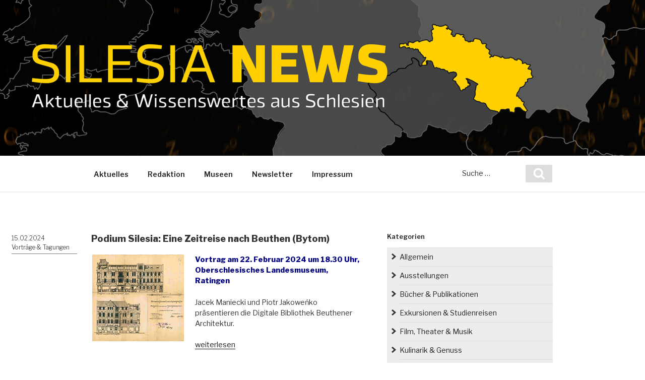

--- FILE ---
content_type: text/html; charset=UTF-8
request_url: https://www.silesia-news.de/tag/digitale-bibliothek/
body_size: 29081
content:
<!DOCTYPE html>
<html dir="ltr" lang="de" prefix="og: https://ogp.me/ns# fb: http://ogp.me/ns/fb#" class="no-js no-svg">
<head>
<meta charset="UTF-8">
<meta name="viewport" content="width=device-width, initial-scale=1">
<link rel="profile" href="http://gmpg.org/xfn/11">

<script>(function(html){html.className = html.className.replace(/\bno-js\b/,'js')})(document.documentElement);</script>
<title>digitale Bibliothek - Silesia News</title>

		<!-- All in One SEO 4.8.9 - aioseo.com -->
	<meta name="robots" content="max-image-preview:large" />
	<link rel="canonical" href="https://www.silesia-news.de/tag/digitale-bibliothek/" />
	<meta name="generator" content="All in One SEO (AIOSEO) 4.8.9" />
		<script type="application/ld+json" class="aioseo-schema">
			{"@context":"https:\/\/schema.org","@graph":[{"@type":"BreadcrumbList","@id":"https:\/\/www.silesia-news.de\/tag\/digitale-bibliothek\/#breadcrumblist","itemListElement":[{"@type":"ListItem","@id":"https:\/\/www.silesia-news.de#listItem","position":1,"name":"Home","item":"https:\/\/www.silesia-news.de","nextItem":{"@type":"ListItem","@id":"https:\/\/www.silesia-news.de\/tag\/digitale-bibliothek\/#listItem","name":"digitale Bibliothek"}},{"@type":"ListItem","@id":"https:\/\/www.silesia-news.de\/tag\/digitale-bibliothek\/#listItem","position":2,"name":"digitale Bibliothek","previousItem":{"@type":"ListItem","@id":"https:\/\/www.silesia-news.de#listItem","name":"Home"}}]},{"@type":"CollectionPage","@id":"https:\/\/www.silesia-news.de\/tag\/digitale-bibliothek\/#collectionpage","url":"https:\/\/www.silesia-news.de\/tag\/digitale-bibliothek\/","name":"digitale Bibliothek - Silesia News","inLanguage":"de-DE","isPartOf":{"@id":"https:\/\/www.silesia-news.de\/#website"},"breadcrumb":{"@id":"https:\/\/www.silesia-news.de\/tag\/digitale-bibliothek\/#breadcrumblist"}},{"@type":"Organization","@id":"https:\/\/www.silesia-news.de\/#organization","name":"Silesia News","description":"Informationsblog der Kulturreferate f\u00fcr Schlesien und Oberschlesien","url":"https:\/\/www.silesia-news.de\/"},{"@type":"WebSite","@id":"https:\/\/www.silesia-news.de\/#website","url":"https:\/\/www.silesia-news.de\/","name":"Silesia News","description":"Informationsblog der Kulturreferate f\u00fcr Schlesien und Oberschlesien","inLanguage":"de-DE","publisher":{"@id":"https:\/\/www.silesia-news.de\/#organization"}}]}
		</script>
		<!-- All in One SEO -->

<link rel='dns-prefetch' href='//fonts.googleapis.com' />
<link href='https://fonts.gstatic.com' crossorigin rel='preconnect' />
<link rel="alternate" type="application/rss+xml" title="Silesia News &raquo; Feed" href="https://www.silesia-news.de/feed/" />
<link rel="alternate" type="application/rss+xml" title="Silesia News &raquo; Kommentar-Feed" href="https://www.silesia-news.de/comments/feed/" />
<link rel="alternate" type="application/rss+xml" title="Silesia News &raquo; digitale Bibliothek Schlagwort-Feed" href="https://www.silesia-news.de/tag/digitale-bibliothek/feed/" />
<style id='wp-img-auto-sizes-contain-inline-css' type='text/css'>
img:is([sizes=auto i],[sizes^="auto," i]){contain-intrinsic-size:3000px 1500px}
/*# sourceURL=wp-img-auto-sizes-contain-inline-css */
</style>
<style id='wp-emoji-styles-inline-css' type='text/css'>

	img.wp-smiley, img.emoji {
		display: inline !important;
		border: none !important;
		box-shadow: none !important;
		height: 1em !important;
		width: 1em !important;
		margin: 0 0.07em !important;
		vertical-align: -0.1em !important;
		background: none !important;
		padding: 0 !important;
	}
/*# sourceURL=wp-emoji-styles-inline-css */
</style>
<link rel='stylesheet' id='wp-block-library-css' href='https://www.silesia-news.de/wp-includes/css/dist/block-library/style.min.css?ver=6.9' type='text/css' media='all' />
<style id='global-styles-inline-css' type='text/css'>
:root{--wp--preset--aspect-ratio--square: 1;--wp--preset--aspect-ratio--4-3: 4/3;--wp--preset--aspect-ratio--3-4: 3/4;--wp--preset--aspect-ratio--3-2: 3/2;--wp--preset--aspect-ratio--2-3: 2/3;--wp--preset--aspect-ratio--16-9: 16/9;--wp--preset--aspect-ratio--9-16: 9/16;--wp--preset--color--black: #000000;--wp--preset--color--cyan-bluish-gray: #abb8c3;--wp--preset--color--white: #ffffff;--wp--preset--color--pale-pink: #f78da7;--wp--preset--color--vivid-red: #cf2e2e;--wp--preset--color--luminous-vivid-orange: #ff6900;--wp--preset--color--luminous-vivid-amber: #fcb900;--wp--preset--color--light-green-cyan: #7bdcb5;--wp--preset--color--vivid-green-cyan: #00d084;--wp--preset--color--pale-cyan-blue: #8ed1fc;--wp--preset--color--vivid-cyan-blue: #0693e3;--wp--preset--color--vivid-purple: #9b51e0;--wp--preset--gradient--vivid-cyan-blue-to-vivid-purple: linear-gradient(135deg,rgb(6,147,227) 0%,rgb(155,81,224) 100%);--wp--preset--gradient--light-green-cyan-to-vivid-green-cyan: linear-gradient(135deg,rgb(122,220,180) 0%,rgb(0,208,130) 100%);--wp--preset--gradient--luminous-vivid-amber-to-luminous-vivid-orange: linear-gradient(135deg,rgb(252,185,0) 0%,rgb(255,105,0) 100%);--wp--preset--gradient--luminous-vivid-orange-to-vivid-red: linear-gradient(135deg,rgb(255,105,0) 0%,rgb(207,46,46) 100%);--wp--preset--gradient--very-light-gray-to-cyan-bluish-gray: linear-gradient(135deg,rgb(238,238,238) 0%,rgb(169,184,195) 100%);--wp--preset--gradient--cool-to-warm-spectrum: linear-gradient(135deg,rgb(74,234,220) 0%,rgb(151,120,209) 20%,rgb(207,42,186) 40%,rgb(238,44,130) 60%,rgb(251,105,98) 80%,rgb(254,248,76) 100%);--wp--preset--gradient--blush-light-purple: linear-gradient(135deg,rgb(255,206,236) 0%,rgb(152,150,240) 100%);--wp--preset--gradient--blush-bordeaux: linear-gradient(135deg,rgb(254,205,165) 0%,rgb(254,45,45) 50%,rgb(107,0,62) 100%);--wp--preset--gradient--luminous-dusk: linear-gradient(135deg,rgb(255,203,112) 0%,rgb(199,81,192) 50%,rgb(65,88,208) 100%);--wp--preset--gradient--pale-ocean: linear-gradient(135deg,rgb(255,245,203) 0%,rgb(182,227,212) 50%,rgb(51,167,181) 100%);--wp--preset--gradient--electric-grass: linear-gradient(135deg,rgb(202,248,128) 0%,rgb(113,206,126) 100%);--wp--preset--gradient--midnight: linear-gradient(135deg,rgb(2,3,129) 0%,rgb(40,116,252) 100%);--wp--preset--font-size--small: 13px;--wp--preset--font-size--medium: 20px;--wp--preset--font-size--large: 36px;--wp--preset--font-size--x-large: 42px;--wp--preset--spacing--20: 0.44rem;--wp--preset--spacing--30: 0.67rem;--wp--preset--spacing--40: 1rem;--wp--preset--spacing--50: 1.5rem;--wp--preset--spacing--60: 2.25rem;--wp--preset--spacing--70: 3.38rem;--wp--preset--spacing--80: 5.06rem;--wp--preset--shadow--natural: 6px 6px 9px rgba(0, 0, 0, 0.2);--wp--preset--shadow--deep: 12px 12px 50px rgba(0, 0, 0, 0.4);--wp--preset--shadow--sharp: 6px 6px 0px rgba(0, 0, 0, 0.2);--wp--preset--shadow--outlined: 6px 6px 0px -3px rgb(255, 255, 255), 6px 6px rgb(0, 0, 0);--wp--preset--shadow--crisp: 6px 6px 0px rgb(0, 0, 0);}:where(.is-layout-flex){gap: 0.5em;}:where(.is-layout-grid){gap: 0.5em;}body .is-layout-flex{display: flex;}.is-layout-flex{flex-wrap: wrap;align-items: center;}.is-layout-flex > :is(*, div){margin: 0;}body .is-layout-grid{display: grid;}.is-layout-grid > :is(*, div){margin: 0;}:where(.wp-block-columns.is-layout-flex){gap: 2em;}:where(.wp-block-columns.is-layout-grid){gap: 2em;}:where(.wp-block-post-template.is-layout-flex){gap: 1.25em;}:where(.wp-block-post-template.is-layout-grid){gap: 1.25em;}.has-black-color{color: var(--wp--preset--color--black) !important;}.has-cyan-bluish-gray-color{color: var(--wp--preset--color--cyan-bluish-gray) !important;}.has-white-color{color: var(--wp--preset--color--white) !important;}.has-pale-pink-color{color: var(--wp--preset--color--pale-pink) !important;}.has-vivid-red-color{color: var(--wp--preset--color--vivid-red) !important;}.has-luminous-vivid-orange-color{color: var(--wp--preset--color--luminous-vivid-orange) !important;}.has-luminous-vivid-amber-color{color: var(--wp--preset--color--luminous-vivid-amber) !important;}.has-light-green-cyan-color{color: var(--wp--preset--color--light-green-cyan) !important;}.has-vivid-green-cyan-color{color: var(--wp--preset--color--vivid-green-cyan) !important;}.has-pale-cyan-blue-color{color: var(--wp--preset--color--pale-cyan-blue) !important;}.has-vivid-cyan-blue-color{color: var(--wp--preset--color--vivid-cyan-blue) !important;}.has-vivid-purple-color{color: var(--wp--preset--color--vivid-purple) !important;}.has-black-background-color{background-color: var(--wp--preset--color--black) !important;}.has-cyan-bluish-gray-background-color{background-color: var(--wp--preset--color--cyan-bluish-gray) !important;}.has-white-background-color{background-color: var(--wp--preset--color--white) !important;}.has-pale-pink-background-color{background-color: var(--wp--preset--color--pale-pink) !important;}.has-vivid-red-background-color{background-color: var(--wp--preset--color--vivid-red) !important;}.has-luminous-vivid-orange-background-color{background-color: var(--wp--preset--color--luminous-vivid-orange) !important;}.has-luminous-vivid-amber-background-color{background-color: var(--wp--preset--color--luminous-vivid-amber) !important;}.has-light-green-cyan-background-color{background-color: var(--wp--preset--color--light-green-cyan) !important;}.has-vivid-green-cyan-background-color{background-color: var(--wp--preset--color--vivid-green-cyan) !important;}.has-pale-cyan-blue-background-color{background-color: var(--wp--preset--color--pale-cyan-blue) !important;}.has-vivid-cyan-blue-background-color{background-color: var(--wp--preset--color--vivid-cyan-blue) !important;}.has-vivid-purple-background-color{background-color: var(--wp--preset--color--vivid-purple) !important;}.has-black-border-color{border-color: var(--wp--preset--color--black) !important;}.has-cyan-bluish-gray-border-color{border-color: var(--wp--preset--color--cyan-bluish-gray) !important;}.has-white-border-color{border-color: var(--wp--preset--color--white) !important;}.has-pale-pink-border-color{border-color: var(--wp--preset--color--pale-pink) !important;}.has-vivid-red-border-color{border-color: var(--wp--preset--color--vivid-red) !important;}.has-luminous-vivid-orange-border-color{border-color: var(--wp--preset--color--luminous-vivid-orange) !important;}.has-luminous-vivid-amber-border-color{border-color: var(--wp--preset--color--luminous-vivid-amber) !important;}.has-light-green-cyan-border-color{border-color: var(--wp--preset--color--light-green-cyan) !important;}.has-vivid-green-cyan-border-color{border-color: var(--wp--preset--color--vivid-green-cyan) !important;}.has-pale-cyan-blue-border-color{border-color: var(--wp--preset--color--pale-cyan-blue) !important;}.has-vivid-cyan-blue-border-color{border-color: var(--wp--preset--color--vivid-cyan-blue) !important;}.has-vivid-purple-border-color{border-color: var(--wp--preset--color--vivid-purple) !important;}.has-vivid-cyan-blue-to-vivid-purple-gradient-background{background: var(--wp--preset--gradient--vivid-cyan-blue-to-vivid-purple) !important;}.has-light-green-cyan-to-vivid-green-cyan-gradient-background{background: var(--wp--preset--gradient--light-green-cyan-to-vivid-green-cyan) !important;}.has-luminous-vivid-amber-to-luminous-vivid-orange-gradient-background{background: var(--wp--preset--gradient--luminous-vivid-amber-to-luminous-vivid-orange) !important;}.has-luminous-vivid-orange-to-vivid-red-gradient-background{background: var(--wp--preset--gradient--luminous-vivid-orange-to-vivid-red) !important;}.has-very-light-gray-to-cyan-bluish-gray-gradient-background{background: var(--wp--preset--gradient--very-light-gray-to-cyan-bluish-gray) !important;}.has-cool-to-warm-spectrum-gradient-background{background: var(--wp--preset--gradient--cool-to-warm-spectrum) !important;}.has-blush-light-purple-gradient-background{background: var(--wp--preset--gradient--blush-light-purple) !important;}.has-blush-bordeaux-gradient-background{background: var(--wp--preset--gradient--blush-bordeaux) !important;}.has-luminous-dusk-gradient-background{background: var(--wp--preset--gradient--luminous-dusk) !important;}.has-pale-ocean-gradient-background{background: var(--wp--preset--gradient--pale-ocean) !important;}.has-electric-grass-gradient-background{background: var(--wp--preset--gradient--electric-grass) !important;}.has-midnight-gradient-background{background: var(--wp--preset--gradient--midnight) !important;}.has-small-font-size{font-size: var(--wp--preset--font-size--small) !important;}.has-medium-font-size{font-size: var(--wp--preset--font-size--medium) !important;}.has-large-font-size{font-size: var(--wp--preset--font-size--large) !important;}.has-x-large-font-size{font-size: var(--wp--preset--font-size--x-large) !important;}
/*# sourceURL=global-styles-inline-css */
</style>

<style id='classic-theme-styles-inline-css' type='text/css'>
/*! This file is auto-generated */
.wp-block-button__link{color:#fff;background-color:#32373c;border-radius:9999px;box-shadow:none;text-decoration:none;padding:calc(.667em + 2px) calc(1.333em + 2px);font-size:1.125em}.wp-block-file__button{background:#32373c;color:#fff;text-decoration:none}
/*# sourceURL=/wp-includes/css/classic-themes.min.css */
</style>
<link rel='stylesheet' id='twentyseventeen-fonts-css' href='https://fonts.googleapis.com/css?family=Libre+Franklin%3A300%2C300i%2C400%2C400i%2C600%2C600i%2C800%2C800i&#038;subset=latin%2Clatin-ext' type='text/css' media='all' />
<link rel='stylesheet' id='twentyseventeen-style-css' href='https://www.silesia-news.de/wp-content/themes/silesianews/style.css?ver=1.1' type='text/css' media='all' />
<link rel='stylesheet' id='twentyseventeen-block-style-css' href='https://www.silesia-news.de/wp-content/themes/silesianews/assets/css/blocks.css?ver=1.1' type='text/css' media='all' />
<link rel='stylesheet' id='newsletter-css' href='https://www.silesia-news.de/wp-content/plugins/newsletter/style.css?ver=9.1.1' type='text/css' media='all' />
<link rel='stylesheet' id='fancybox-css' href='https://www.silesia-news.de/wp-content/plugins/easy-fancybox/fancybox/1.5.4/jquery.fancybox.min.css?ver=6.9' type='text/css' media='screen' />
<style id='fancybox-inline-css' type='text/css'>
#fancybox-outer{background:#ffffff}#fancybox-content{background:#ffffff;border-color:#ffffff;color:#000000;}#fancybox-title,#fancybox-title-float-main{color:#fff}
/*# sourceURL=fancybox-inline-css */
</style>
<script type="text/javascript" src="https://www.silesia-news.de/wp-includes/js/jquery/jquery.min.js?ver=3.7.1" id="jquery-core-js"></script>
<script type="text/javascript" src="https://www.silesia-news.de/wp-includes/js/jquery/jquery-migrate.min.js?ver=3.4.1" id="jquery-migrate-js"></script>
<link rel="https://api.w.org/" href="https://www.silesia-news.de/wp-json/" /><link rel="alternate" title="JSON" type="application/json" href="https://www.silesia-news.de/wp-json/wp/v2/tags/651" /><link rel="EditURI" type="application/rsd+xml" title="RSD" href="https://www.silesia-news.de/xmlrpc.php?rsd" />
<meta name="generator" content="WordPress 6.9" />
<noscript><style>.lazyload[data-src]{display:none !important;}</style></noscript><style>.lazyload{background-image:none !important;}.lazyload:before{background-image:none !important;}</style><link rel="icon" href="https://www.silesia-news.de/wp-content/uploads/2023/01/cropped-Favikona2023-32x32.jpg" sizes="32x32" />
<link rel="icon" href="https://www.silesia-news.de/wp-content/uploads/2023/01/cropped-Favikona2023-192x192.jpg" sizes="192x192" />
<link rel="apple-touch-icon" href="https://www.silesia-news.de/wp-content/uploads/2023/01/cropped-Favikona2023-180x180.jpg" />
<meta name="msapplication-TileImage" content="https://www.silesia-news.de/wp-content/uploads/2023/01/cropped-Favikona2023-270x270.jpg" />

<!-- START - Open Graph and Twitter Card Tags 3.3.5 -->
 <!-- Facebook Open Graph -->
  <meta property="og:locale" content="de_DE"/>
  <meta property="og:site_name" content="Silesia News"/>
  <meta property="og:title" content="digitale Bibliothek"/>
  <meta property="og:url" content="https://www.silesia-news.de/tag/digitale-bibliothek/"/>
  <meta property="og:type" content="article"/>
  <meta property="og:description" content="Informationsblog der Kulturreferate für Schlesien und Oberschlesien"/>
 <!-- Google+ / Schema.org -->
  <meta itemprop="name" content="digitale Bibliothek"/>
  <meta itemprop="headline" content="digitale Bibliothek"/>
  <meta itemprop="description" content="Informationsblog der Kulturreferate für Schlesien und Oberschlesien"/>
  <!--<meta itemprop="publisher" content="Silesia News"/>--> <!-- To solve: The attribute publisher.itemtype has an invalid value -->
 <!-- Twitter Cards -->
  <meta name="twitter:title" content="digitale Bibliothek"/>
  <meta name="twitter:url" content="https://www.silesia-news.de/tag/digitale-bibliothek/"/>
  <meta name="twitter:description" content="Informationsblog der Kulturreferate für Schlesien und Oberschlesien"/>
  <meta name="twitter:card" content="summary_large_image"/>
 <!-- SEO -->
 <!-- Misc. tags -->
 <!-- is_tag -->
<!-- END - Open Graph and Twitter Card Tags 3.3.5 -->
	
</head>

<body class="archive tag tag-digitale-bibliothek tag-651 wp-embed-responsive wp-theme-silesianews has-sidebar group-blog hfeed has-header-image page-two-column colors-light">
<div id="page" class="site">
	<a class="skip-link screen-reader-text" href="#content">Zum Inhalt springen</a>

	<header id="masthead" class="site-header" role="banner">

		<div class="custom-header">

		<div class="custom-header-media">
			<div id="wp-custom-header" class="wp-custom-header"><img src="[data-uri]" width="1900" height="372" alt=""   decoding="async" fetchpriority="high" data-src="https://www.silesia-news.de/wp-content/uploads/2022/12/silesia-header2022-5.png" data-srcset="https://www.silesia-news.de/wp-content/uploads/2022/12/silesia-header2022-5.png 1900w, https://www.silesia-news.de/wp-content/uploads/2022/12/silesia-header2022-5-300x59.png 300w, https://www.silesia-news.de/wp-content/uploads/2022/12/silesia-header2022-5-1024x200.png 1024w, https://www.silesia-news.de/wp-content/uploads/2022/12/silesia-header2022-5-768x150.png 768w, https://www.silesia-news.de/wp-content/uploads/2022/12/silesia-header2022-5-1536x301.png 1536w" data-sizes="auto" class="lazyload" data-eio-rwidth="1900" data-eio-rheight="372" /><noscript><img src="https://www.silesia-news.de/wp-content/uploads/2022/12/silesia-header2022-5.png" width="1900" height="372" alt="" srcset="https://www.silesia-news.de/wp-content/uploads/2022/12/silesia-header2022-5.png 1900w, https://www.silesia-news.de/wp-content/uploads/2022/12/silesia-header2022-5-300x59.png 300w, https://www.silesia-news.de/wp-content/uploads/2022/12/silesia-header2022-5-1024x200.png 1024w, https://www.silesia-news.de/wp-content/uploads/2022/12/silesia-header2022-5-768x150.png 768w, https://www.silesia-news.de/wp-content/uploads/2022/12/silesia-header2022-5-1536x301.png 1536w" sizes="100vw" decoding="async" fetchpriority="high" data-eio="l" /></noscript></div>		</div>

	<div class="site-branding">
	<div class="wrap">

		
		<div class="site-branding-text">
			<p class="silesia-title">SILESIA <strong>NEWS</strong></p>
            
							<p class="site-description">Informationsblog der Kulturreferate für Schlesien und Oberschlesien</p>
					</div><!-- .site-branding-text -->

		
	</div><!-- .wrap -->
</div><!-- .site-branding -->

</div><!-- .custom-header -->

					<div class="navigation-top">
				<div class="wrap">
					<nav id="site-navigation" class="main-navigation" role="navigation" aria-label="Oberes Menü">
	<button class="menu-toggle" aria-controls="top-menu" aria-expanded="false">
		<svg class="icon icon-bars" aria-hidden="true" role="img"> <use href="#icon-bars" xlink:href="#icon-bars"></use> </svg><svg class="icon icon-close" aria-hidden="true" role="img"> <use href="#icon-close" xlink:href="#icon-close"></use> </svg>Menü	</button>

	<div class="menu-oberes-menue-container"><ul id="top-menu" class="menu"><li id="menu-item-73" class="menu-item menu-item-type-custom menu-item-object-custom menu-item-home menu-item-73"><a href="http://www.silesia-news.de/">Aktuelles</a></li>
<li id="menu-item-2754" class="menu-item menu-item-type-post_type menu-item-object-page menu-item-2754"><a href="https://www.silesia-news.de/redaktion/">Redaktion</a></li>
<li id="menu-item-56" class="menu-item menu-item-type-post_type menu-item-object-page menu-item-56"><a href="https://www.silesia-news.de/museen/">Museen</a></li>
<li id="menu-item-71" class="menu-item menu-item-type-post_type menu-item-object-page menu-item-71"><a href="https://www.silesia-news.de/newsletter/">Newsletter</a></li>
<li id="menu-item-54" class="menu-item menu-item-type-post_type menu-item-object-page menu-item-54"><a href="https://www.silesia-news.de/impressum/">Impressum</a></li>
</ul></div>    
    <div class="top-menu-search">

<form role="search" method="get" class="search-form" action="https://www.silesia-news.de/">
	<label for="search-form-1">
		<span class="screen-reader-text">Suche nach:</span>
	</label>
	<input type="search" id="search-form-1" class="search-field" placeholder="Suche&#160;&hellip;" value="" name="s" />
	<button type="submit" class="search-submit"><svg class="icon icon-search" aria-hidden="true" role="img"> <use href="#icon-search" xlink:href="#icon-search"></use> </svg><span class="screen-reader-text">Suchen</span></button>
</form>
</div>

</nav><!-- #site-navigation -->
				</div><!-- .wrap -->
			</div><!-- .navigation-top -->
		<!-- Global site tag (gtag.js) - Google Analytics -->
<script async src="https://www.googletagmanager.com/gtag/js?id=UA-158697893-1"></script>
<script>
  window.dataLayer = window.dataLayer || [];
  function gtag(){dataLayer.push(arguments);}
  gtag('js', new Date());

  gtag('config', 'UA-158697893-1');
</script>

	</header><!-- #masthead -->

	
	<div class="site-content-contain">
		<div id="content" class="site-content">

<div class="wrap">

			<header class="page-header">
			<h1 class="page-title">Schlagwort: <span>digitale Bibliothek</span></h1>		</header><!-- .page-header -->
	
	<div id="primary" class="content-area">
		<main id="main" class="site-main" role="main">

					
<article id="post-15024" class="post-15024 post type-post status-publish format-standard has-post-thumbnail hentry category-vortrag-tagung-seminar tag-architektur tag-architekturgeschichte tag-beuthen tag-bytom tag-digitale-bibliothek tag-haus-schlesien tag-jacek-maniecki tag-oberschlesien tag-oberschlesisches-landesmuseum tag-piotr-jakowenko tag-podium-silesia tag-schlesien tag-stiftung tag-vortrag">
		<header class="entry-header">
		<div class="entry-meta"><span class="screen-reader-text">Veröffentlicht am</span> <a href="https://www.silesia-news.de/2024/02/15/podium-silesia-eine-zeitreise-nach-beuthen-bytom/" rel="bookmark"><time class="entry-date published" datetime="2024-02-15T08:11:00+01:00">15.02.2024</time><time class="updated" datetime="2024-02-19T09:22:57+01:00">19. Februar 2024</time></a><br><a href="https://www.silesia-news.de/category/vortrag-tagung-seminar/">Vorträge &amp; Tagungen</a></div><!-- .entry-meta --><h2 class="entry-title"><a href="https://www.silesia-news.de/2024/02/15/podium-silesia-eine-zeitreise-nach-beuthen-bytom/" rel="bookmark">Podium Silesia: Eine Zeitreise nach Beuthen (Bytom)</a></h2>	</header><!-- .entry-header -->

	<!--		<div class="post-thumbnail">
			<a href="">
							</a>
		</div>--><!-- .post-thumbnail -->
	<!---->

	<div class="entry-content">
		<p style="text-align: left;"><span style="color: #000080;"><strong><img decoding="async" class="size-full wp-image-15025 alignleft lazyload" src="[data-uri]" alt="" width="182" height="172" data-src="https://www.silesia-news.de/wp-content/uploads/2024/02/Architektur-Beuthel-182x182-1.jpg" data-eio-rwidth="182" data-eio-rheight="172" /><noscript><img decoding="async" class="size-full wp-image-15025 alignleft" src="https://www.silesia-news.de/wp-content/uploads/2024/02/Architektur-Beuthel-182x182-1.jpg" alt="" width="182" height="172" data-eio="l" /></noscript>Vortrag am 22. Februar 2024 um 18.30 Uhr, </strong><strong>Oberschlesisches Landesmuseum, Ratingen</strong></span></p>
<p style="text-align: left;">Jacek Maniecki und Piotr Jakoweńko präsentieren die Digitale Bibliothek Beuthener Architektur.</p>
<p> <a href="https://www.silesia-news.de/2024/02/15/podium-silesia-eine-zeitreise-nach-beuthen-bytom/#more-15024" class="more-link"><span class="screen-reader-text">„Podium Silesia: Eine Zeitreise nach Beuthen (Bytom)“</span> weiterlesen</a></p>
	</div><!-- .entry-content -->

	
</article><!-- #post-## -->

<article id="post-3190" class="post-3190 post type-post status-publish format-standard hentry category-allgemein category-newsletter-iii-20-nachrichten tag-architektur tag-beuthen tag-bytom tag-digitale-bibliothek tag-digitalisierung tag-oberschlesien tag-schlesien">
		<header class="entry-header">
		<div class="entry-meta"><span class="screen-reader-text">Veröffentlicht am</span> <a href="https://www.silesia-news.de/2020/06/16/die-digitale-bibliothek-der-beuthener-architektur/" rel="bookmark"><time class="entry-date published" datetime="2020-06-16T06:20:00+02:00">16.06.2020</time><time class="updated" datetime="2020-07-06T11:46:58+02:00">6. Juli 2020</time></a><br><a href="https://www.silesia-news.de/category/allgemein/">Allgemein</a></div><!-- .entry-meta --><h2 class="entry-title"><a href="https://www.silesia-news.de/2020/06/16/die-digitale-bibliothek-der-beuthener-architektur/" rel="bookmark">Die Digitale Bibliothek der Beuthener Architektur</a></h2>	</header><!-- .entry-header -->

	<!--		<div class="post-thumbnail">
			<a href="">
							</a>
		</div>--><!-- .post-thumbnail -->
	<!---->

	<div class="entry-content">
		<p><span style="color: #000080;"><strong><a href="http://www.architekturabytomia.org/de" target="_blank" rel="noopener noreferrer"><img decoding="async" class="alignleft wp-image-3191 size-full lazyload" src="[data-uri]" alt="" width="181" height="181"   data-src="http://www.silesia-news.de/wp-content/uploads/2020/06/Digitale-Bibliothek-182x182-1.jpg" data-srcset="https://www.silesia-news.de/wp-content/uploads/2020/06/Digitale-Bibliothek-182x182-1.jpg 181w, https://www.silesia-news.de/wp-content/uploads/2020/06/Digitale-Bibliothek-182x182-1-150x150.jpg 150w, https://www.silesia-news.de/wp-content/uploads/2020/06/Digitale-Bibliothek-182x182-1-100x100.jpg 100w" data-sizes="auto" data-eio-rwidth="181" data-eio-rheight="181" /><noscript><img decoding="async" class="alignleft wp-image-3191 size-full" src="http://www.silesia-news.de/wp-content/uploads/2020/06/Digitale-Bibliothek-182x182-1.jpg" alt="" width="181" height="181" srcset="https://www.silesia-news.de/wp-content/uploads/2020/06/Digitale-Bibliothek-182x182-1.jpg 181w, https://www.silesia-news.de/wp-content/uploads/2020/06/Digitale-Bibliothek-182x182-1-150x150.jpg 150w, https://www.silesia-news.de/wp-content/uploads/2020/06/Digitale-Bibliothek-182x182-1-100x100.jpg 100w" sizes="(max-width: 181px) 100vw, 181px" data-eio="l" /></noscript></a>Wissensbasierte Internetdatenbank über die Architektur und Geschichte Beuthens O.S. vor 1945 (heute Bytom) <br /></strong></span></p>
<p>Die umfassende Bibliothek ist in deutscher und in polnischer Sprache zugänglich.</p>
<p> <a href="https://www.silesia-news.de/2020/06/16/die-digitale-bibliothek-der-beuthener-architektur/#more-3190" class="more-link"><span class="screen-reader-text">„Die Digitale Bibliothek der Beuthener Architektur“</span> weiterlesen</a></p>
	</div><!-- .entry-content -->

	
</article><!-- #post-## -->

		</main><!-- #main -->
	</div><!-- #primary -->
	
<aside id="secondary" class="widget-area" role="complementary" aria-label="Blog-Seitenleiste">
	<section id="categories-3" class="widget widget_categories"><h2 class="widget-title">Kategorien</h2>
			<ul>
					<li class="cat-item cat-item-1"><a href="https://www.silesia-news.de/category/allgemein/">Allgemein</a>
</li>
	<li class="cat-item cat-item-172"><a href="https://www.silesia-news.de/category/ausstellungen/">Ausstellungen</a>
</li>
	<li class="cat-item cat-item-173"><a href="https://www.silesia-news.de/category/buecher-publikationen/">Bücher &amp; Publikationen</a>
</li>
	<li class="cat-item cat-item-176"><a href="https://www.silesia-news.de/category/exkursionen-studienreisen/">Exkursionen &amp; Studienreisen</a>
</li>
	<li class="cat-item cat-item-174"><a href="https://www.silesia-news.de/category/film-theater-musik/">Film, Theater &amp; Musik</a>
</li>
	<li class="cat-item cat-item-3042"><a href="https://www.silesia-news.de/category/kulinarik-genuss/">Kulinarik &amp; Genuss</a>
</li>
	<li class="cat-item cat-item-171"><a href="https://www.silesia-news.de/category/orte-menschen/">Orte &amp; Menschen</a>
</li>
	<li class="cat-item cat-item-1343"><a href="https://www.silesia-news.de/category/sport/">Sport &amp; Unterhaltung</a>
</li>
	<li class="cat-item cat-item-175"><a href="https://www.silesia-news.de/category/vortrag-tagung-seminar/">Vorträge &amp; Tagungen</a>
</li>
			</ul>

			</section><section id="archives-3" class="widget widget_archive"><h2 class="widget-title">Archiv</h2>
			<ul>
					<li><a href='https://www.silesia-news.de/2026/01/'>Januar 2026</a></li>
	<li><a href='https://www.silesia-news.de/2025/12/'>Dezember 2025</a></li>
	<li><a href='https://www.silesia-news.de/2025/11/'>November 2025</a></li>
	<li><a href='https://www.silesia-news.de/2025/10/'>Oktober 2025</a></li>
	<li><a href='https://www.silesia-news.de/2025/09/'>September 2025</a></li>
	<li><a href='https://www.silesia-news.de/2025/08/'>August 2025</a></li>
	<li><a href='https://www.silesia-news.de/2025/07/'>Juli 2025</a></li>
	<li><a href='https://www.silesia-news.de/2025/06/'>Juni 2025</a></li>
	<li><a href='https://www.silesia-news.de/2025/05/'>Mai 2025</a></li>
	<li><a href='https://www.silesia-news.de/2025/04/'>April 2025</a></li>
	<li><a href='https://www.silesia-news.de/2025/03/'>März 2025</a></li>
	<li><a href='https://www.silesia-news.de/2025/02/'>Februar 2025</a></li>
	<li><a href='https://www.silesia-news.de/2025/01/'>Januar 2025</a></li>
	<li><a href='https://www.silesia-news.de/2024/12/'>Dezember 2024</a></li>
	<li><a href='https://www.silesia-news.de/2024/11/'>November 2024</a></li>
	<li><a href='https://www.silesia-news.de/2024/10/'>Oktober 2024</a></li>
	<li><a href='https://www.silesia-news.de/2024/09/'>September 2024</a></li>
	<li><a href='https://www.silesia-news.de/2024/08/'>August 2024</a></li>
	<li><a href='https://www.silesia-news.de/2024/07/'>Juli 2024</a></li>
	<li><a href='https://www.silesia-news.de/2024/06/'>Juni 2024</a></li>
	<li><a href='https://www.silesia-news.de/2024/05/'>Mai 2024</a></li>
	<li><a href='https://www.silesia-news.de/2024/04/'>April 2024</a></li>
	<li><a href='https://www.silesia-news.de/2024/03/'>März 2024</a></li>
	<li><a href='https://www.silesia-news.de/2024/02/'>Februar 2024</a></li>
	<li><a href='https://www.silesia-news.de/2024/01/'>Januar 2024</a></li>
	<li><a href='https://www.silesia-news.de/2023/12/'>Dezember 2023</a></li>
	<li><a href='https://www.silesia-news.de/2023/11/'>November 2023</a></li>
	<li><a href='https://www.silesia-news.de/2023/10/'>Oktober 2023</a></li>
	<li><a href='https://www.silesia-news.de/2023/09/'>September 2023</a></li>
	<li><a href='https://www.silesia-news.de/2023/08/'>August 2023</a></li>
	<li><a href='https://www.silesia-news.de/2023/07/'>Juli 2023</a></li>
	<li><a href='https://www.silesia-news.de/2023/06/'>Juni 2023</a></li>
	<li><a href='https://www.silesia-news.de/2023/05/'>Mai 2023</a></li>
	<li><a href='https://www.silesia-news.de/2023/04/'>April 2023</a></li>
	<li><a href='https://www.silesia-news.de/2023/03/'>März 2023</a></li>
	<li><a href='https://www.silesia-news.de/2023/02/'>Februar 2023</a></li>
	<li><a href='https://www.silesia-news.de/2023/01/'>Januar 2023</a></li>
	<li><a href='https://www.silesia-news.de/2022/12/'>Dezember 2022</a></li>
	<li><a href='https://www.silesia-news.de/2022/11/'>November 2022</a></li>
	<li><a href='https://www.silesia-news.de/2022/10/'>Oktober 2022</a></li>
	<li><a href='https://www.silesia-news.de/2022/09/'>September 2022</a></li>
	<li><a href='https://www.silesia-news.de/2022/08/'>August 2022</a></li>
	<li><a href='https://www.silesia-news.de/2022/07/'>Juli 2022</a></li>
	<li><a href='https://www.silesia-news.de/2022/06/'>Juni 2022</a></li>
	<li><a href='https://www.silesia-news.de/2022/05/'>Mai 2022</a></li>
	<li><a href='https://www.silesia-news.de/2022/04/'>April 2022</a></li>
	<li><a href='https://www.silesia-news.de/2022/03/'>März 2022</a></li>
	<li><a href='https://www.silesia-news.de/2022/02/'>Februar 2022</a></li>
	<li><a href='https://www.silesia-news.de/2022/01/'>Januar 2022</a></li>
	<li><a href='https://www.silesia-news.de/2021/12/'>Dezember 2021</a></li>
	<li><a href='https://www.silesia-news.de/2021/11/'>November 2021</a></li>
	<li><a href='https://www.silesia-news.de/2021/10/'>Oktober 2021</a></li>
	<li><a href='https://www.silesia-news.de/2021/09/'>September 2021</a></li>
	<li><a href='https://www.silesia-news.de/2021/08/'>August 2021</a></li>
	<li><a href='https://www.silesia-news.de/2021/07/'>Juli 2021</a></li>
	<li><a href='https://www.silesia-news.de/2021/06/'>Juni 2021</a></li>
	<li><a href='https://www.silesia-news.de/2021/05/'>Mai 2021</a></li>
	<li><a href='https://www.silesia-news.de/2021/04/'>April 2021</a></li>
	<li><a href='https://www.silesia-news.de/2021/03/'>März 2021</a></li>
	<li><a href='https://www.silesia-news.de/2021/02/'>Februar 2021</a></li>
	<li><a href='https://www.silesia-news.de/2021/01/'>Januar 2021</a></li>
	<li><a href='https://www.silesia-news.de/2020/12/'>Dezember 2020</a></li>
	<li><a href='https://www.silesia-news.de/2020/11/'>November 2020</a></li>
	<li><a href='https://www.silesia-news.de/2020/10/'>Oktober 2020</a></li>
	<li><a href='https://www.silesia-news.de/2020/09/'>September 2020</a></li>
	<li><a href='https://www.silesia-news.de/2020/08/'>August 2020</a></li>
	<li><a href='https://www.silesia-news.de/2020/07/'>Juli 2020</a></li>
	<li><a href='https://www.silesia-news.de/2020/06/'>Juni 2020</a></li>
	<li><a href='https://www.silesia-news.de/2020/05/'>Mai 2020</a></li>
	<li><a href='https://www.silesia-news.de/2020/04/'>April 2020</a></li>
	<li><a href='https://www.silesia-news.de/2020/03/'>März 2020</a></li>
	<li><a href='https://www.silesia-news.de/2020/02/'>Februar 2020</a></li>
	<li><a href='https://www.silesia-news.de/2020/01/'>Januar 2020</a></li>
	<li><a href='https://www.silesia-news.de/2019/12/'>Dezember 2019</a></li>
	<li><a href='https://www.silesia-news.de/2019/11/'>November 2019</a></li>
	<li><a href='https://www.silesia-news.de/2019/10/'>Oktober 2019</a></li>
	<li><a href='https://www.silesia-news.de/2019/09/'>September 2019</a></li>
	<li><a href='https://www.silesia-news.de/2019/08/'>August 2019</a></li>
	<li><a href='https://www.silesia-news.de/2019/07/'>Juli 2019</a></li>
	<li><a href='https://www.silesia-news.de/2019/06/'>Juni 2019</a></li>
	<li><a href='https://www.silesia-news.de/2019/05/'>Mai 2019</a></li>
	<li><a href='https://www.silesia-news.de/2019/03/'>März 2019</a></li>
			</ul>

			</section><section id="tag_cloud-2" class="widget widget_tag_cloud"><h2 class="widget-title">Schlagwörter</h2><div class="tagcloud"><ul class='wp-tag-cloud' role='list'>
	<li><a href="https://www.silesia-news.de/tag/1945/" class="tag-cloud-link tag-link-324 tag-link-position-1" style="font-size: 1em;">1945</a></li>
	<li><a href="https://www.silesia-news.de/tag/architektur/" class="tag-cloud-link tag-link-76 tag-link-position-2" style="font-size: 1em;">Architektur</a></li>
	<li><a href="https://www.silesia-news.de/tag/ausstellung/" class="tag-cloud-link tag-link-34 tag-link-position-3" style="font-size: 1em;">Ausstellung</a></li>
	<li><a href="https://www.silesia-news.de/tag/breslau/" class="tag-cloud-link tag-link-130 tag-link-position-4" style="font-size: 1em;">Breslau</a></li>
	<li><a href="https://www.silesia-news.de/tag/buch/" class="tag-cloud-link tag-link-21 tag-link-position-5" style="font-size: 1em;">Buch</a></li>
	<li><a href="https://www.silesia-news.de/tag/buchempfehlung/" class="tag-cloud-link tag-link-933 tag-link-position-6" style="font-size: 1em;">Buchempfehlung</a></li>
	<li><a href="https://www.silesia-news.de/tag/buchvorstellung/" class="tag-cloud-link tag-link-30 tag-link-position-7" style="font-size: 1em;">Buchvorstellung</a></li>
	<li><a href="https://www.silesia-news.de/tag/denkmal/" class="tag-cloud-link tag-link-366 tag-link-position-8" style="font-size: 1em;">Denkmal</a></li>
	<li><a href="https://www.silesia-news.de/tag/deutsch-polnisch/" class="tag-cloud-link tag-link-81 tag-link-position-9" style="font-size: 1em;">deutsch-polnisch</a></li>
	<li><a href="https://www.silesia-news.de/tag/deutsche-minderheit/" class="tag-cloud-link tag-link-346 tag-link-position-10" style="font-size: 1em;">deutsche Minderheit</a></li>
	<li><a href="https://www.silesia-news.de/tag/erinnerungskultur/" class="tag-cloud-link tag-link-325 tag-link-position-11" style="font-size: 1em;">Erinnerungskultur</a></li>
	<li><a href="https://www.silesia-news.de/tag/exkursion/" class="tag-cloud-link tag-link-51 tag-link-position-12" style="font-size: 1em;">Exkursion</a></li>
	<li><a href="https://www.silesia-news.de/tag/film/" class="tag-cloud-link tag-link-804 tag-link-position-13" style="font-size: 1em;">Film</a></li>
	<li><a href="https://www.silesia-news.de/tag/geschichte/" class="tag-cloud-link tag-link-419 tag-link-position-14" style="font-size: 1em;">Geschichte</a></li>
	<li><a href="https://www.silesia-news.de/tag/gleiwitz/" class="tag-cloud-link tag-link-318 tag-link-position-15" style="font-size: 1em;">Gleiwitz</a></li>
	<li><a href="https://www.silesia-news.de/tag/goerlitz/" class="tag-cloud-link tag-link-452 tag-link-position-16" style="font-size: 1em;">Görlitz</a></li>
	<li><a href="https://www.silesia-news.de/tag/haus-schlesien/" class="tag-cloud-link tag-link-80 tag-link-position-17" style="font-size: 1em;">Haus Schlesien</a></li>
	<li><a href="https://www.silesia-news.de/tag/hirschberg/" class="tag-cloud-link tag-link-611 tag-link-position-18" style="font-size: 1em;">Hirschberg</a></li>
	<li><a href="https://www.silesia-news.de/tag/jelenia-gora/" class="tag-cloud-link tag-link-610 tag-link-position-19" style="font-size: 1em;">Jelenia Góra</a></li>
	<li><a href="https://www.silesia-news.de/tag/jubilaeum/" class="tag-cloud-link tag-link-85 tag-link-position-20" style="font-size: 1em;">Jubiläum</a></li>
	<li><a href="https://www.silesia-news.de/tag/katowice/" class="tag-cloud-link tag-link-91 tag-link-position-21" style="font-size: 1em;">Katowice</a></li>
	<li><a href="https://www.silesia-news.de/tag/kattowitz/" class="tag-cloud-link tag-link-90 tag-link-position-22" style="font-size: 1em;">Kattowitz</a></li>
	<li><a href="https://www.silesia-news.de/tag/kirche/" class="tag-cloud-link tag-link-558 tag-link-position-23" style="font-size: 1em;">Kirche</a></li>
	<li><a href="https://www.silesia-news.de/tag/kulturreferat-fuer-oberschlesien/" class="tag-cloud-link tag-link-540 tag-link-position-24" style="font-size: 1em;">Kulturreferat für Oberschlesien</a></li>
	<li><a href="https://www.silesia-news.de/tag/kulturreferat-fuer-schlesien/" class="tag-cloud-link tag-link-456 tag-link-position-25" style="font-size: 1em;">Kulturreferat für Schlesien</a></li>
	<li><a href="https://www.silesia-news.de/tag/kunst/" class="tag-cloud-link tag-link-271 tag-link-position-26" style="font-size: 1em;">Kunst</a></li>
	<li><a href="https://www.silesia-news.de/tag/literatur/" class="tag-cloud-link tag-link-15 tag-link-position-27" style="font-size: 1em;">Literatur</a></li>
	<li><a href="https://www.silesia-news.de/tag/museum/" class="tag-cloud-link tag-link-283 tag-link-position-28" style="font-size: 1em;">Museum</a></li>
	<li><a href="https://www.silesia-news.de/tag/musik/" class="tag-cloud-link tag-link-835 tag-link-position-29" style="font-size: 1em;">Musik</a></li>
	<li><a href="https://www.silesia-news.de/tag/niederschlesien/" class="tag-cloud-link tag-link-185 tag-link-position-30" style="font-size: 1em;">Niederschlesien</a></li>
	<li><a href="https://www.silesia-news.de/tag/oberschlesien/" class="tag-cloud-link tag-link-23 tag-link-position-31" style="font-size: 1em;">Oberschlesien</a></li>
	<li><a href="https://www.silesia-news.de/tag/oberschlesisches-landesmuseum/" class="tag-cloud-link tag-link-258 tag-link-position-32" style="font-size: 1em;">Oberschlesisches Landesmuseum Ratingen</a></li>
	<li><a href="https://www.silesia-news.de/tag/oppeln/" class="tag-cloud-link tag-link-133 tag-link-position-33" style="font-size: 1em;">Oppeln</a></li>
	<li><a href="https://www.silesia-news.de/tag/riesengebirge/" class="tag-cloud-link tag-link-86 tag-link-position-34" style="font-size: 1em;">Riesengebirge</a></li>
	<li><a href="https://www.silesia-news.de/tag/sanierung/" class="tag-cloud-link tag-link-930 tag-link-position-35" style="font-size: 1em;">Sanierung</a></li>
	<li><a href="https://www.silesia-news.de/tag/schlesien/" class="tag-cloud-link tag-link-9 tag-link-position-36" style="font-size: 1em;">Schlesien</a></li>
	<li><a href="https://www.silesia-news.de/tag/schlesisches-museum-zu-goerlitz/" class="tag-cloud-link tag-link-257 tag-link-position-37" style="font-size: 1em;">Schlesisches Museum zu Görlitz</a></li>
	<li><a href="https://www.silesia-news.de/tag/sport/" class="tag-cloud-link tag-link-329 tag-link-position-38" style="font-size: 1em;">Sport</a></li>
	<li><a href="https://www.silesia-news.de/tag/tagung/" class="tag-cloud-link tag-link-101 tag-link-position-39" style="font-size: 1em;">Tagung</a></li>
	<li><a href="https://www.silesia-news.de/tag/touristische-attraktion/" class="tag-cloud-link tag-link-303 tag-link-position-40" style="font-size: 1em;">touristische Attraktion</a></li>
	<li><a href="https://www.silesia-news.de/tag/vortrag/" class="tag-cloud-link tag-link-6 tag-link-position-41" style="font-size: 1em;">Vortrag</a></li>
	<li><a href="https://www.silesia-news.de/tag/waldenburg/" class="tag-cloud-link tag-link-211 tag-link-position-42" style="font-size: 1em;">Waldenburg</a></li>
	<li><a href="https://www.silesia-news.de/tag/walbrzych/" class="tag-cloud-link tag-link-542 tag-link-position-43" style="font-size: 1em;">Wałbrzych</a></li>
	<li><a href="https://www.silesia-news.de/tag/wroclaw/" class="tag-cloud-link tag-link-193 tag-link-position-44" style="font-size: 1em;">Wrocław</a></li>
	<li><a href="https://www.silesia-news.de/tag/zweiter-weltkrieg/" class="tag-cloud-link tag-link-353 tag-link-position-45" style="font-size: 1em;">Zweiter Weltkrieg</a></li>
</ul>
</div>
</section>	
	<a href="https://www.silesia-news.de/tag/schlesien/" class="tag-cloud-link tag-link-9 tag-link-position-1" style="font-size: 30px;" aria-label="Schlesien (1.153 Einträge)">Schlesien</a>
<a href="https://www.silesia-news.de/tag/niederschlesien/" class="tag-cloud-link tag-link-185 tag-link-position-2" style="font-size: 28.333333333333px;" aria-label="Niederschlesien (675 Einträge)">Niederschlesien</a>
<a href="https://www.silesia-news.de/tag/oberschlesien/" class="tag-cloud-link tag-link-23 tag-link-position-3" style="font-size: 27.028985507246px;" aria-label="Oberschlesien (446 Einträge)">Oberschlesien</a>
<a href="https://www.silesia-news.de/tag/breslau/" class="tag-cloud-link tag-link-130 tag-link-position-4" style="font-size: 25.579710144928px;" aria-label="Breslau (279 Einträge)">Breslau</a>
<a href="https://www.silesia-news.de/tag/wroclaw/" class="tag-cloud-link tag-link-193 tag-link-position-5" style="font-size: 25.217391304348px;" aria-label="Wrocław (252 Einträge)">Wrocław</a>
<a href="https://www.silesia-news.de/tag/ausstellung/" class="tag-cloud-link tag-link-34 tag-link-position-6" style="font-size: 23.768115942029px;" aria-label="Ausstellung (156 Einträge)">Ausstellung</a>
<a href="https://www.silesia-news.de/tag/kulturreferat-fuer-schlesien/" class="tag-cloud-link tag-link-456 tag-link-position-7" style="font-size: 22.608695652174px;" aria-label="Kulturreferat für Schlesien (109 Einträge)">Kulturreferat für Schlesien</a>
<a href="https://www.silesia-news.de/tag/buch/" class="tag-cloud-link tag-link-21 tag-link-position-8" style="font-size: 22.463768115942px;" aria-label="Buch (103 Einträge)">Buch</a>
<a href="https://www.silesia-news.de/tag/schlesisches-museum-zu-goerlitz/" class="tag-cloud-link tag-link-257 tag-link-position-9" style="font-size: 21.594202898551px;" aria-label="Schlesisches Museum zu Görlitz (78 Einträge)">Schlesisches Museum zu Görlitz</a>
<a href="https://www.silesia-news.de/tag/geschichte/" class="tag-cloud-link tag-link-419 tag-link-position-10" style="font-size: 21.521739130435px;" aria-label="Geschichte (77 Einträge)">Geschichte</a>
<a href="https://www.silesia-news.de/tag/goerlitz/" class="tag-cloud-link tag-link-452 tag-link-position-11" style="font-size: 21.521739130435px;" aria-label="Görlitz (77 Einträge)">Görlitz</a>
<a href="https://www.silesia-news.de/tag/architektur/" class="tag-cloud-link tag-link-76 tag-link-position-12" style="font-size: 20.942028985507px;" aria-label="Architektur (63 Einträge)">Architektur</a>
<a href="https://www.silesia-news.de/tag/touristische-attraktion/" class="tag-cloud-link tag-link-303 tag-link-position-13" style="font-size: 20.869565217391px;" aria-label="touristische Attraktion (62 Einträge)">touristische Attraktion</a>
<a href="https://www.silesia-news.de/tag/denkmal/" class="tag-cloud-link tag-link-366 tag-link-position-14" style="font-size: 20.434782608696px;" aria-label="Denkmal (54 Einträge)">Denkmal</a>
<a href="https://www.silesia-news.de/tag/vortrag/" class="tag-cloud-link tag-link-6 tag-link-position-15" style="font-size: 20.289855072464px;" aria-label="Vortrag (52 Einträge)">Vortrag</a>
<a href="https://www.silesia-news.de/tag/haus-schlesien/" class="tag-cloud-link tag-link-80 tag-link-position-16" style="font-size: 19.927536231884px;" aria-label="Haus Schlesien (46 Einträge)">Haus Schlesien</a>
<a href="https://www.silesia-news.de/tag/exkursion/" class="tag-cloud-link tag-link-51 tag-link-position-17" style="font-size: 19.492753623188px;" aria-label="Exkursion (40 Einträge)">Exkursion</a>
<a href="https://www.silesia-news.de/tag/buchvorstellung/" class="tag-cloud-link tag-link-30 tag-link-position-18" style="font-size: 19.420289855072px;" aria-label="Buchvorstellung (39 Einträge)">Buchvorstellung</a>
<a href="https://www.silesia-news.de/tag/waldenburg/" class="tag-cloud-link tag-link-211 tag-link-position-19" style="font-size: 19.420289855072px;" aria-label="Waldenburg (39 Einträge)">Waldenburg</a>
<a href="https://www.silesia-news.de/tag/kattowitz/" class="tag-cloud-link tag-link-90 tag-link-position-20" style="font-size: 19.275362318841px;" aria-label="Kattowitz (37 Einträge)">Kattowitz</a>
<a href="https://www.silesia-news.de/tag/jubilaeum/" class="tag-cloud-link tag-link-85 tag-link-position-21" style="font-size: 19.275362318841px;" aria-label="Jubiläum (37 Einträge)">Jubiläum</a>
<a href="https://www.silesia-news.de/tag/musik/" class="tag-cloud-link tag-link-835 tag-link-position-22" style="font-size: 19.275362318841px;" aria-label="Musik (37 Einträge)">Musik</a>
<a href="https://www.silesia-news.de/tag/film/" class="tag-cloud-link tag-link-804 tag-link-position-23" style="font-size: 19.202898550725px;" aria-label="Film (36 Einträge)">Film</a>
<a href="https://www.silesia-news.de/tag/walbrzych/" class="tag-cloud-link tag-link-542 tag-link-position-24" style="font-size: 19.202898550725px;" aria-label="Wałbrzych (36 Einträge)">Wałbrzych</a>
<a href="https://www.silesia-news.de/tag/sanierung/" class="tag-cloud-link tag-link-930 tag-link-position-25" style="font-size: 18.840579710145px;" aria-label="Sanierung (32 Einträge)">Sanierung</a>
<a href="https://www.silesia-news.de/tag/sport/" class="tag-cloud-link tag-link-329 tag-link-position-26" style="font-size: 18.840579710145px;" aria-label="Sport (32 Einträge)">Sport</a>
<a href="https://www.silesia-news.de/tag/buchempfehlung/" class="tag-cloud-link tag-link-933 tag-link-position-27" style="font-size: 18.768115942029px;" aria-label="Buchempfehlung (31 Einträge)">Buchempfehlung</a>
<a href="https://www.silesia-news.de/tag/publikation/" class="tag-cloud-link tag-link-400 tag-link-position-28" style="font-size: 18.333333333333px;" aria-label="Publikation (27 Einträge)">Publikation</a>
<a href="https://www.silesia-news.de/tag/fotografie/" class="tag-cloud-link tag-link-281 tag-link-position-29" style="font-size: 18.188405797101px;" aria-label="Fotografie (26 Einträge)">Fotografie</a>
<a href="https://www.silesia-news.de/tag/bahn/" class="tag-cloud-link tag-link-1326 tag-link-position-30" style="font-size: 18.04347826087px;" aria-label="Bahn (25 Einträge)">Bahn</a>
<a href="https://www.silesia-news.de/tag/fussball/" class="tag-cloud-link tag-link-330 tag-link-position-31" style="font-size: 17.971014492754px;" aria-label="Fußball (24 Einträge)">Fußball</a>
<a href="https://www.silesia-news.de/tag/polen/" class="tag-cloud-link tag-link-98 tag-link-position-32" style="font-size: 17.536231884058px;" aria-label="Polen (21 Einträge)">Polen</a>
<a href="https://www.silesia-news.de/tag/hindenburg/" class="tag-cloud-link tag-link-316 tag-link-position-33" style="font-size: 17.536231884058px;" aria-label="Hindenburg (21 Einträge)">Hindenburg</a>
<a href="https://www.silesia-news.de/tag/liegnitz/" class="tag-cloud-link tag-link-320 tag-link-position-34" style="font-size: 17.536231884058px;" aria-label="Liegnitz (21 Einträge)">Liegnitz</a>
<a href="https://www.silesia-news.de/tag/legnica/" class="tag-cloud-link tag-link-321 tag-link-position-35" style="font-size: 17.536231884058px;" aria-label="Legnica (21 Einträge)">Legnica</a>
<a href="https://www.silesia-news.de/tag/tschechisch-schlesien/" class="tag-cloud-link tag-link-1936 tag-link-position-36" style="font-size: 17.536231884058px;" aria-label="Tschechisch-Schlesien (21 Einträge)">Tschechisch-Schlesien</a>
<a href="https://www.silesia-news.de/tag/zabrze/" class="tag-cloud-link tag-link-323 tag-link-position-37" style="font-size: 17.391304347826px;" aria-label="Zabrze (20 Einträge)">Zabrze</a>
<a href="https://www.silesia-news.de/tag/schreiberhau/" class="tag-cloud-link tag-link-491 tag-link-position-38" style="font-size: 17.246376811594px;" aria-label="Schreiberhau (19 Einträge)">Schreiberhau</a>
<a href="https://www.silesia-news.de/tag/wanderung/" class="tag-cloud-link tag-link-103 tag-link-position-39" style="font-size: 17.101449275362px;" aria-label="Wanderung (18 Einträge)">Wanderung</a>
<a href="https://www.silesia-news.de/tag/szklarska-poreba-2/" class="tag-cloud-link tag-link-813 tag-link-position-40" style="font-size: 17.101449275362px;" aria-label="Szklarska Poręba (18 Einträge)">Szklarska Poręba</a>
<a href="https://www.silesia-news.de/tag/schlesien-kolloquium/" class="tag-cloud-link tag-link-370 tag-link-position-41" style="font-size: 16.95652173913px;" aria-label="Schlesien-Kolloquium (17 Einträge)">Schlesien-Kolloquium</a>
<a href="https://www.silesia-news.de/tag/sportgeschichte/" class="tag-cloud-link tag-link-1182 tag-link-position-42" style="font-size: 16.95652173913px;" aria-label="Sportgeschichte (17 Einträge)">Sportgeschichte</a>
<a href="https://www.silesia-news.de/tag/neuerscheinung/" class="tag-cloud-link tag-link-1267 tag-link-position-43" style="font-size: 16.739130434783px;" aria-label="Neuerscheinung (16 Einträge)">Neuerscheinung</a>
<a href="https://www.silesia-news.de/tag/wandern/" class="tag-cloud-link tag-link-102 tag-link-position-44" style="font-size: 16.739130434783px;" aria-label="Wandern (16 Einträge)">Wandern</a>
<a href="https://www.silesia-news.de/tag/bergbau/" class="tag-cloud-link tag-link-326 tag-link-position-45" style="font-size: 16.521739130435px;" aria-label="Bergbau (15 Einträge)">Bergbau</a>
<a href="https://www.silesia-news.de/tag/schlesien-erfahren/" class="tag-cloud-link tag-link-455 tag-link-position-46" style="font-size: 16.521739130435px;" aria-label="Schlesien erfahren (15 Einträge)">Schlesien erfahren</a>
<a href="https://www.silesia-news.de/tag/sudeten/" class="tag-cloud-link tag-link-1348 tag-link-position-47" style="font-size: 16.376811594203px;" aria-label="Sudeten (14 Einträge)">Sudeten</a>
<a href="https://www.silesia-news.de/tag/denkmalschutz/" class="tag-cloud-link tag-link-946 tag-link-position-48" style="font-size: 16.159420289855px;" aria-label="Denkmalschutz (13 Einträge)">Denkmalschutz</a>
<a href="https://www.silesia-news.de/tag/olga-tokarczuk/" class="tag-cloud-link tag-link-182 tag-link-position-49" style="font-size: 16.159420289855px;" aria-label="Olga Tokarczuk (13 Einträge)">Olga Tokarczuk</a>
<a href="https://www.silesia-news.de/tag/strukturwandel/" class="tag-cloud-link tag-link-1373 tag-link-position-50" style="font-size: 16.159420289855px;" aria-label="Strukturwandel (13 Einträge)">Strukturwandel</a>
<a href="https://www.silesia-news.de/tag/gornik-zabrze/" class="tag-cloud-link tag-link-867 tag-link-position-51" style="font-size: 15.869565217391px;" aria-label="Górnik Zabrze (12 Einträge)">Górnik Zabrze</a>
<a href="https://www.silesia-news.de/tag/dawid-smolorz/" class="tag-cloud-link tag-link-409 tag-link-position-52" style="font-size: 15.652173913043px;" aria-label="Dawid Smolorz (11 Einträge)">Dawid Smolorz</a>
<a href="https://www.silesia-news.de/tag/bad-reinerz/" class="tag-cloud-link tag-link-724 tag-link-position-53" style="font-size: 15.36231884058px;" aria-label="Bad Reinerz (10 Einträge)">Bad Reinerz</a>
<a href="https://www.silesia-news.de/tag/schlesisches-museum/" class="tag-cloud-link tag-link-2940 tag-link-position-54" style="font-size: 15.36231884058px;" aria-label="Schlesisches Museum (10 Einträge)">Schlesisches Museum</a>
<a href="https://www.silesia-news.de/tag/wandern-in-schlesien/" class="tag-cloud-link tag-link-2712 tag-link-position-55" style="font-size: 15.36231884058px;" aria-label="Wandern in Schlesien (10 Einträge)">Wandern in Schlesien</a>
<a href="https://www.silesia-news.de/tag/schlesisches-nachtlesen/" class="tag-cloud-link tag-link-183 tag-link-position-56" style="font-size: 15.072463768116px;" aria-label="Schlesisches Nachtlesen (9 Einträge)">Schlesisches Nachtlesen</a>
<a href="https://www.silesia-news.de/tag/80-jahre-nach-1945/" class="tag-cloud-link tag-link-4225 tag-link-position-57" style="font-size: 15.072463768116px;" aria-label="80 Jahre nach 1945 (9 Einträge)">80 Jahre nach 1945</a>
<a href="https://www.silesia-news.de/tag/krieg/" class="tag-cloud-link tag-link-2031 tag-link-position-58" style="font-size: 15.072463768116px;" aria-label="Krieg (9 Einträge)">Krieg</a>
<a href="https://www.silesia-news.de/tag/duszniki-zdroj/" class="tag-cloud-link tag-link-723 tag-link-position-59" style="font-size: 14.710144927536px;" aria-label="Duszniki Zdrój (8 Einträge)">Duszniki Zdrój</a>
<a href="https://www.silesia-news.de/tag/tschechische-republik/" class="tag-cloud-link tag-link-1266 tag-link-position-60" style="font-size: 14.710144927536px;" aria-label="Tschechische Republik (8 Einträge)">Tschechische Republik</a>
<a href="https://www.silesia-news.de/tag/bad-flinsberg/" class="tag-cloud-link tag-link-4 tag-link-position-61" style="font-size: 14.710144927536px;" aria-label="Bad Flinsberg (8 Einträge)">Bad Flinsberg</a>
<a href="https://www.silesia-news.de/tag/programm/" class="tag-cloud-link tag-link-1875 tag-link-position-62" style="font-size: 14.710144927536px;" aria-label="Programm (8 Einträge)">Programm</a>
<a href="https://www.silesia-news.de/tag/lukas-podolski/" class="tag-cloud-link tag-link-1547 tag-link-position-63" style="font-size: 14.710144927536px;" aria-label="Lukas Podolski (8 Einträge)">Lukas Podolski</a>
<a href="https://www.silesia-news.de/tag/krummhuebel/" class="tag-cloud-link tag-link-429 tag-link-position-64" style="font-size: 14.347826086957px;" aria-label="Krummhübel (7 Einträge)">Krummhübel</a>
<a href="https://www.silesia-news.de/tag/grenzregion/" class="tag-cloud-link tag-link-1865 tag-link-position-65" style="font-size: 14.347826086957px;" aria-label="Grenzregion (7 Einträge)">Grenzregion</a>
<a href="https://www.silesia-news.de/tag/karpacz/" class="tag-cloud-link tag-link-428 tag-link-position-66" style="font-size: 14.347826086957px;" aria-label="Karpacz (7 Einträge)">Karpacz</a>
<a href="https://www.silesia-news.de/tag/inschriften/" class="tag-cloud-link tag-link-1130 tag-link-position-67" style="font-size: 14.347826086957px;" aria-label="Inschriften (7 Einträge)">Inschriften</a>
<a href="https://www.silesia-news.de/tag/literaturtage/" class="tag-cloud-link tag-link-16 tag-link-position-68" style="font-size: 14.347826086957px;" aria-label="Literaturtage (7 Einträge)">Literaturtage</a>
<a href="https://www.silesia-news.de/tag/schlesische-kriege/" class="tag-cloud-link tag-link-944 tag-link-position-69" style="font-size: 13.985507246377px;" aria-label="Schlesische Kriege (6 Einträge)">Schlesische Kriege</a>
<a href="https://www.silesia-news.de/tag/ostrau/" class="tag-cloud-link tag-link-1409 tag-link-position-70" style="font-size: 13.985507246377px;" aria-label="Ostrau (6 Einträge)">Ostrau</a>
<a href="https://www.silesia-news.de/tag/ostrava/" class="tag-cloud-link tag-link-1410 tag-link-position-71" style="font-size: 13.985507246377px;" aria-label="Ostrava (6 Einträge)">Ostrava</a>
<a href="https://www.silesia-news.de/tag/gks-katowice/" class="tag-cloud-link tag-link-3430 tag-link-position-72" style="font-size: 13.985507246377px;" aria-label="GKS Katowice (6 Einträge)">GKS Katowice</a>
<a href="https://www.silesia-news.de/tag/medizin/" class="tag-cloud-link tag-link-3419 tag-link-position-73" style="font-size: 13.985507246377px;" aria-label="Medizin (6 Einträge)">Medizin</a>
<a href="https://www.silesia-news.de/tag/bergwerk/" class="tag-cloud-link tag-link-2399 tag-link-position-74" style="font-size: 13.985507246377px;" aria-label="Bergwerk (6 Einträge)">Bergwerk</a>
<a href="https://www.silesia-news.de/tag/wiesbaden/" class="tag-cloud-link tag-link-3683 tag-link-position-75" style="font-size: 13.985507246377px;" aria-label="Wiesbaden (6 Einträge)">Wiesbaden</a>
<a href="https://www.silesia-news.de/tag/steinkohle/" class="tag-cloud-link tag-link-1783 tag-link-position-76" style="font-size: 13.478260869565px;" aria-label="Steinkohle (5 Einträge)">Steinkohle</a>
<a href="https://www.silesia-news.de/tag/grube/" class="tag-cloud-link tag-link-3109 tag-link-position-77" style="font-size: 13.478260869565px;" aria-label="Grube (5 Einträge)">Grube</a>
<a href="https://www.silesia-news.de/tag/rathaus/" class="tag-cloud-link tag-link-689 tag-link-position-78" style="font-size: 13.478260869565px;" aria-label="Rathaus (5 Einträge)">Rathaus</a>
<a href="https://www.silesia-news.de/tag/seminar/" class="tag-cloud-link tag-link-2479 tag-link-position-79" style="font-size: 13.478260869565px;" aria-label="Seminar (5 Einträge)">Seminar</a>
<a href="https://www.silesia-news.de/tag/zeichen-der-zeit/" class="tag-cloud-link tag-link-4601 tag-link-position-80" style="font-size: 13.478260869565px;" aria-label="Zeichen der Zeit (5 Einträge)">Zeichen der Zeit</a>
<a href="https://www.silesia-news.de/tag/piast-gliwice/" class="tag-cloud-link tag-link-2204 tag-link-position-81" style="font-size: 13.478260869565px;" aria-label="Piast Gliwice (5 Einträge)">Piast Gliwice</a>
<a href="https://www.silesia-news.de/tag/schlesien-erlesen/" class="tag-cloud-link tag-link-1876 tag-link-position-82" style="font-size: 12.898550724638px;" aria-label="Schlesien erlesen (4 Einträge)">Schlesien erlesen</a>
<a href="https://www.silesia-news.de/tag/flughafen/" class="tag-cloud-link tag-link-1142 tag-link-position-83" style="font-size: 12.898550724638px;" aria-label="Flughafen (4 Einträge)">Flughafen</a>
<a href="https://www.silesia-news.de/tag/staedtepartnerschaft/" class="tag-cloud-link tag-link-4176 tag-link-position-84" style="font-size: 12.898550724638px;" aria-label="Städtepartnerschaft (4 Einträge)">Städtepartnerschaft</a>
<a href="https://www.silesia-news.de/tag/weimarer-republik/" class="tag-cloud-link tag-link-806 tag-link-position-85" style="font-size: 12.898550724638px;" aria-label="Weimarer Republik (4 Einträge)">Weimarer Republik</a>
<a href="https://www.silesia-news.de/tag/sozialdemokratie/" class="tag-cloud-link tag-link-3259 tag-link-position-86" style="font-size: 12.898550724638px;" aria-label="Sozialdemokratie (4 Einträge)">Sozialdemokratie</a>
<a href="https://www.silesia-news.de/tag/wanderlust/" class="tag-cloud-link tag-link-3230 tag-link-position-87" style="font-size: 12.898550724638px;" aria-label="Wanderlust (4 Einträge)">Wanderlust</a>
<a href="https://www.silesia-news.de/tag/jahresprogramm/" class="tag-cloud-link tag-link-2710 tag-link-position-88" style="font-size: 12.898550724638px;" aria-label="Jahresprogramm (4 Einträge)">Jahresprogramm</a>
<a href="https://www.silesia-news.de/tag/moderne/" class="tag-cloud-link tag-link-145 tag-link-position-89" style="font-size: 12.898550724638px;" aria-label="Moderne (4 Einträge)">Moderne</a>
<a href="https://www.silesia-news.de/tag/lueben/" class="tag-cloud-link tag-link-2405 tag-link-position-90" style="font-size: 12.173913043478px;" aria-label="Lüben (3 Einträge)">Lüben</a>
<a href="https://www.silesia-news.de/tag/invasion/" class="tag-cloud-link tag-link-2382 tag-link-position-91" style="font-size: 12.173913043478px;" aria-label="Invasion (3 Einträge)">Invasion</a>
<a href="https://www.silesia-news.de/tag/dokumentation/" class="tag-cloud-link tag-link-2312 tag-link-position-92" style="font-size: 12.173913043478px;" aria-label="Dokumentation (3 Einträge)">Dokumentation</a>
<a href="https://www.silesia-news.de/tag/karwin/" class="tag-cloud-link tag-link-1780 tag-link-position-93" style="font-size: 12.173913043478px;" aria-label="Karwin (3 Einträge)">Karwin</a>
<a href="https://www.silesia-news.de/tag/katalog/" class="tag-cloud-link tag-link-1545 tag-link-position-94" style="font-size: 12.173913043478px;" aria-label="Katalog (3 Einträge)">Katalog</a>
<a href="https://www.silesia-news.de/tag/kino/" class="tag-cloud-link tag-link-800 tag-link-position-95" style="font-size: 12.173913043478px;" aria-label="Kino (3 Einträge)">Kino</a>
<a href="https://www.silesia-news.de/tag/wanderweg/" class="tag-cloud-link tag-link-2609 tag-link-position-96" style="font-size: 12.173913043478px;" aria-label="Wanderweg (3 Einträge)">Wanderweg</a>
<a href="https://www.silesia-news.de/tag/extraklasa/" class="tag-cloud-link tag-link-4131 tag-link-position-97" style="font-size: 12.173913043478px;" aria-label="Extraklasa (3 Einträge)">Extraklasa</a>
<a href="https://www.silesia-news.de/tag/thomas-vossbeck/" class="tag-cloud-link tag-link-4502 tag-link-position-98" style="font-size: 12.173913043478px;" aria-label="Thomas Voßbeck (3 Einträge)">Thomas Voßbeck</a>
<a href="https://www.silesia-news.de/tag/swieradow-zdroj-2/" class="tag-cloud-link tag-link-3413 tag-link-position-99" style="font-size: 12.173913043478px;" aria-label="Świeradów-Zdrój (3 Einträge)">Świeradów-Zdrój</a>
<a href="https://www.silesia-news.de/tag/adolf-rading/" class="tag-cloud-link tag-link-3519 tag-link-position-100" style="font-size: 12.173913043478px;" aria-label="Adolf Rading (3 Einträge)">Adolf Rading</a>
<a href="https://www.silesia-news.de/tag/demokratie/" class="tag-cloud-link tag-link-3275 tag-link-position-101" style="font-size: 12.173913043478px;" aria-label="Demokratie (3 Einträge)">Demokratie</a>
<a href="https://www.silesia-news.de/tag/zugreisen/" class="tag-cloud-link tag-link-4251 tag-link-position-102" style="font-size: 12.173913043478px;" aria-label="Zugreisen (3 Einträge)">Zugreisen</a>
<a href="https://www.silesia-news.de/tag/deutsche-inschriften-in-schlesien/" class="tag-cloud-link tag-link-4603 tag-link-position-103" style="font-size: 12.173913043478px;" aria-label="deutsche Inschriften in Schlesien (3 Einträge)">deutsche Inschriften in Schlesien</a>
<a href="https://www.silesia-news.de/tag/schlesien-erleben/" class="tag-cloud-link tag-link-3454 tag-link-position-104" style="font-size: 12.173913043478px;" aria-label="Schlesien erleben (3 Einträge)">Schlesien erleben</a>
<a href="https://www.silesia-news.de/tag/friedrich-ii-2/" class="tag-cloud-link tag-link-1329 tag-link-position-105" style="font-size: 11.304347826087px;" aria-label="Friedrich II. (2 Einträge)">Friedrich II.</a>
<a href="https://www.silesia-news.de/tag/reichstagspraesident/" class="tag-cloud-link tag-link-4171 tag-link-position-106" style="font-size: 11.304347826087px;" aria-label="Reichstagspräsident (2 Einträge)">Reichstagspräsident</a>
<a href="https://www.silesia-news.de/tag/zeche/" class="tag-cloud-link tag-link-4104 tag-link-position-107" style="font-size: 11.304347826087px;" aria-label="Zeche (2 Einträge)">Zeche</a>
<a href="https://www.silesia-news.de/tag/deutsch-polnischer-verein-wiesbaden-wroclaw/" class="tag-cloud-link tag-link-3808 tag-link-position-108" style="font-size: 11.304347826087px;" aria-label="Deutsch-Polnischer Verein Wiesbaden-Wrocław (2 Einträge)">Deutsch-Polnischer Verein Wiesbaden-Wrocław</a>
<a href="https://www.silesia-news.de/tag/adam-malysz/" class="tag-cloud-link tag-link-3484 tag-link-position-109" style="font-size: 11.304347826087px;" aria-label="Adam Małysz (2 Einträge)">Adam Małysz</a>
<a href="https://www.silesia-news.de/tag/donald-tusk/" class="tag-cloud-link tag-link-3663 tag-link-position-110" style="font-size: 11.304347826087px;" aria-label="Donald Tusk (2 Einträge)">Donald Tusk</a>
<a href="https://www.silesia-news.de/tag/filmdrehort/" class="tag-cloud-link tag-link-3525 tag-link-position-111" style="font-size: 11.304347826087px;" aria-label="Filmdrehort (2 Einträge)">Filmdrehort</a>
<a href="https://www.silesia-news.de/tag/kohleausstieg/" class="tag-cloud-link tag-link-1964 tag-link-position-112" style="font-size: 11.304347826087px;" aria-label="Kohleausstieg (2 Einträge)">Kohleausstieg</a>
<a href="https://www.silesia-news.de/tag/skispringen/" class="tag-cloud-link tag-link-3486 tag-link-position-113" style="font-size: 11.304347826087px;" aria-label="Skispringen (2 Einträge)">Skispringen</a>
<a href="https://www.silesia-news.de/tag/ski/" class="tag-cloud-link tag-link-3485 tag-link-position-114" style="font-size: 11.304347826087px;" aria-label="Ski (2 Einträge)">Ski</a>
<a href="https://www.silesia-news.de/tag/infrastruktur/" class="tag-cloud-link tag-link-3444 tag-link-position-115" style="font-size: 11.304347826087px;" aria-label="Infrastruktur (2 Einträge)">Infrastruktur</a>
<a href="https://www.silesia-news.de/tag/rekord/" class="tag-cloud-link tag-link-4182 tag-link-position-116" style="font-size: 11.304347826087px;" aria-label="Rekord (2 Einträge)">Rekord</a>
<a href="https://www.silesia-news.de/tag/investition/" class="tag-cloud-link tag-link-4183 tag-link-position-117" style="font-size: 11.304347826087px;" aria-label="Investition (2 Einträge)">Investition</a>
<a href="https://www.silesia-news.de/tag/karvina-2/" class="tag-cloud-link tag-link-4706 tag-link-position-118" style="font-size: 11.304347826087px;" aria-label="Karvina (2 Einträge)">Karvina</a>
<a href="https://www.silesia-news.de/tag/schloss-rohnstock/" class="tag-cloud-link tag-link-739 tag-link-position-119" style="font-size: 11.304347826087px;" aria-label="Schloss Rohnstock (2 Einträge)">Schloss Rohnstock</a>
<a href="https://www.silesia-news.de/tag/deutsche-inschriften/" class="tag-cloud-link tag-link-4602 tag-link-position-120" style="font-size: 11.304347826087px;" aria-label="deutsche Inschriften (2 Einträge)">deutsche Inschriften</a>
<a href="https://www.silesia-news.de/tag/modernisierung/" class="tag-cloud-link tag-link-4598 tag-link-position-121" style="font-size: 11.304347826087px;" aria-label="Modernisierung (2 Einträge)">Modernisierung</a>
<a href="https://www.silesia-news.de/tag/kaiserbruecke/" class="tag-cloud-link tag-link-837 tag-link-position-122" style="font-size: 11.304347826087px;" aria-label="Kaiserbrücke (2 Einträge)">Kaiserbrücke</a>
<a href="https://www.silesia-news.de/tag/bad-schwarzbach/" class="tag-cloud-link tag-link-4485 tag-link-position-123" style="font-size: 11.304347826087px;" aria-label="Bad Schwarzbach (2 Einträge)">Bad Schwarzbach</a>
<a href="https://www.silesia-news.de/tag/czerniawa-zdroj/" class="tag-cloud-link tag-link-4484 tag-link-position-124" style="font-size: 11.304347826087px;" aria-label="Czerniawa-Zdrój (2 Einträge)">Czerniawa-Zdrój</a>
<a href="https://www.silesia-news.de/tag/frederic-chopin/" class="tag-cloud-link tag-link-4259 tag-link-position-125" style="font-size: 11.304347826087px;" aria-label="Frédéric Chopin (2 Einträge)">Frédéric Chopin</a>
<a href="https://www.silesia-news.de/tag/most-grunwaldzki/" class="tag-cloud-link tag-link-838 tag-link-position-126" style="font-size: 11.304347826087px;" aria-label="Most Grunwaldzki (2 Einträge)">Most Grunwaldzki</a>
<a href="https://www.silesia-news.de/tag/musikakademie/" class="tag-cloud-link tag-link-4248 tag-link-position-127" style="font-size: 11.304347826087px;" aria-label="Musikakademie (2 Einträge)">Musikakademie</a>
<a href="https://www.silesia-news.de/tag/kettenbruecke/" class="tag-cloud-link tag-link-839 tag-link-position-128" style="font-size: 11.304347826087px;" aria-label="Kettenbrücke (2 Einträge)">Kettenbrücke</a>
<a href="https://www.silesia-news.de/tag/feierlichkeit/" class="tag-cloud-link tag-link-4761 tag-link-position-129" style="font-size: 10px;" aria-label="Feierlichkeit (1 Eintrag)">Feierlichkeit</a>
<a href="https://www.silesia-news.de/tag/flughafen-wroclaw/" class="tag-cloud-link tag-link-4774 tag-link-position-130" style="font-size: 10px;" aria-label="Flughafen Wrocław (1 Eintrag)">Flughafen Wrocław</a>
<a href="https://www.silesia-news.de/tag/flughafen-breslau/" class="tag-cloud-link tag-link-4775 tag-link-position-131" style="font-size: 10px;" aria-label="Flughafen Breslau (1 Eintrag)">Flughafen Breslau</a>
<a href="https://www.silesia-news.de/tag/ausbau/" class="tag-cloud-link tag-link-4776 tag-link-position-132" style="font-size: 10px;" aria-label="Ausbau (1 Eintrag)">Ausbau</a>
<a href="https://www.silesia-news.de/tag/zamek-roztoka/" class="tag-cloud-link tag-link-4777 tag-link-position-133" style="font-size: 10px;" aria-label="Zamek Roztoka (1 Eintrag)">Zamek Roztoka</a>
<a href="https://www.silesia-news.de/tag/paris/" class="tag-cloud-link tag-link-4778 tag-link-position-134" style="font-size: 10px;" aria-label="Paris (1 Eintrag)">Paris</a>
<a href="https://www.silesia-news.de/tag/kur/" class="tag-cloud-link tag-link-4779 tag-link-position-135" style="font-size: 10px;" aria-label="Kur (1 Eintrag)">Kur</a>
<a href="https://www.silesia-news.de/tag/mikultschuetz/" class="tag-cloud-link tag-link-4780 tag-link-position-136" style="font-size: 10px;" aria-label="Mikultschütz (1 Eintrag)">Mikultschütz</a>
<a href="https://www.silesia-news.de/tag/mikulczyce/" class="tag-cloud-link tag-link-4781 tag-link-position-137" style="font-size: 10px;" aria-label="Mikulczyce (1 Eintrag)">Mikulczyce</a>
<a href="https://www.silesia-news.de/tag/kino-lwow/" class="tag-cloud-link tag-link-4782 tag-link-position-138" style="font-size: 10px;" aria-label="Kino Lwów (1 Eintrag)">Kino Lwów</a>
<a href="https://www.silesia-news.de/tag/christian-reisen/" class="tag-cloud-link tag-link-4773 tag-link-position-139" style="font-size: 10px;" aria-label="Christian Reisen (1 Eintrag)">Christian Reisen</a>
<a href="https://www.silesia-news.de/tag/schnee/" class="tag-cloud-link tag-link-4772 tag-link-position-140" style="font-size: 10px;" aria-label="Schnee (1 Eintrag)">Schnee</a>
<a href="https://www.silesia-news.de/tag/winter/" class="tag-cloud-link tag-link-4771 tag-link-position-141" style="font-size: 10px;" aria-label="Winter (1 Eintrag)">Winter</a>
<a href="https://www.silesia-news.de/tag/jan-mikulicz-radecki/" class="tag-cloud-link tag-link-4762 tag-link-position-142" style="font-size: 10px;" aria-label="Jan Mikulicz-Radecki (1 Eintrag)">Jan Mikulicz-Radecki</a>
<a href="https://www.silesia-news.de/tag/johannes-von-mikulicz-radecki/" class="tag-cloud-link tag-link-4763 tag-link-position-143" style="font-size: 10px;" aria-label="Johannes von Mikulicz-Radecki (1 Eintrag)">Johannes von Mikulicz-Radecki</a>
<a href="https://www.silesia-news.de/tag/glogowek/" class="tag-cloud-link tag-link-4764 tag-link-position-144" style="font-size: 10px;" aria-label="Głogówek (1 Eintrag)">Głogówek</a>
<a href="https://www.silesia-news.de/tag/oberglogau/" class="tag-cloud-link tag-link-4765 tag-link-position-145" style="font-size: 10px;" aria-label="Oberglogau (1 Eintrag)">Oberglogau</a>
<a href="https://www.silesia-news.de/tag/klein-berlin/" class="tag-cloud-link tag-link-4766 tag-link-position-146" style="font-size: 10px;" aria-label="Klein-Berlin (1 Eintrag)">Klein-Berlin</a>
<a href="https://www.silesia-news.de/tag/akademie/" class="tag-cloud-link tag-link-4767 tag-link-position-147" style="font-size: 10px;" aria-label="Akademie (1 Eintrag)">Akademie</a>
<a href="https://www.silesia-news.de/tag/europa-akademie/" class="tag-cloud-link tag-link-4768 tag-link-position-148" style="font-size: 10px;" aria-label="Europa Akademie (1 Eintrag)">Europa Akademie</a>
<a href="https://www.silesia-news.de/tag/europaeische-verstaendigung/" class="tag-cloud-link tag-link-4769 tag-link-position-149" style="font-size: 10px;" aria-label="europäische Verständigung (1 Eintrag)">europäische Verständigung</a>
<a href="https://www.silesia-news.de/tag/westsudeten/" class="tag-cloud-link tag-link-4770 tag-link-position-150" style="font-size: 10px;" aria-label="Westsudeten (1 Eintrag)">Westsudeten</a>	
</aside><!-- #secondary -->
</div><!-- .wrap -->


		</div><!-- #content -->

		<footer id="colophon" class="site-footer" role="contentinfo">
			<div class="wrap" style="display: flex">
                <a href="https://www.bmi.bund.de/DE/startseite/startseite-node.html" target="_blank" style="margin-right: 30px"><img src="[data-uri]" alt="" data-src="https://www.silesia-news.de/wp-content/uploads/2025/12/bund-logo2.png" decoding="async" class="lazyload" data-eio-rwidth="116" data-eio-rheight="126"><noscript><img src="https://www.silesia-news.de/wp-content/uploads/2025/12/bund-logo2.png" alt="" data-eio="l"></noscript></a>
				<a href="http://www.schlesisches-museum.de/" target="_blank" style="margin-right: 30px"><img src="[data-uri]" alt="" data-src="https://www.silesia-news.de/wp-content/themes/silesianews/assets/images/smg-logo.jpg" decoding="async" class="lazyload" data-eio-rwidth="140" data-eio-rheight="58"><noscript><img src="https://www.silesia-news.de/wp-content/themes/silesianews/assets/images/smg-logo.jpg" alt="" data-eio="l"></noscript></a>
			</div><!-- .wrap -->
		</footer><!-- #colophon -->
	</div><!-- .site-content-contain -->
</div><!-- #page -->
<script type="speculationrules">
{"prefetch":[{"source":"document","where":{"and":[{"href_matches":"/*"},{"not":{"href_matches":["/wp-*.php","/wp-admin/*","/wp-content/uploads/*","/wp-content/*","/wp-content/plugins/*","/wp-content/themes/silesianews/*","/*\\?(.+)"]}},{"not":{"selector_matches":"a[rel~=\"nofollow\"]"}},{"not":{"selector_matches":".no-prefetch, .no-prefetch a"}}]},"eagerness":"conservative"}]}
</script>
<script type="text/javascript" id="eio-lazy-load-js-before">
/* <![CDATA[ */
var eio_lazy_vars = {"exactdn_domain":"","skip_autoscale":0,"bg_min_dpr":1.1,"threshold":0,"use_dpr":1};
//# sourceURL=eio-lazy-load-js-before
/* ]]> */
</script>
<script type="text/javascript" src="https://www.silesia-news.de/wp-content/plugins/ewww-image-optimizer/includes/lazysizes.min.js?ver=831" id="eio-lazy-load-js" async="async" data-wp-strategy="async"></script>
<script type="text/javascript" id="twentyseventeen-skip-link-focus-fix-js-extra">
/* <![CDATA[ */
var twentyseventeenScreenReaderText = {"quote":"\u003Csvg class=\"icon icon-quote-right\" aria-hidden=\"true\" role=\"img\"\u003E \u003Cuse href=\"#icon-quote-right\" xlink:href=\"#icon-quote-right\"\u003E\u003C/use\u003E \u003C/svg\u003E","expand":"Untermen\u00fc anzeigen","collapse":"Untermen\u00fc verbergen","icon":"\u003Csvg class=\"icon icon-angle-down\" aria-hidden=\"true\" role=\"img\"\u003E \u003Cuse href=\"#icon-angle-down\" xlink:href=\"#icon-angle-down\"\u003E\u003C/use\u003E \u003Cspan class=\"svg-fallback icon-angle-down\"\u003E\u003C/span\u003E\u003C/svg\u003E"};
//# sourceURL=twentyseventeen-skip-link-focus-fix-js-extra
/* ]]> */
</script>
<script type="text/javascript" src="https://www.silesia-news.de/wp-content/themes/silesianews/assets/js/skip-link-focus-fix.js?ver=1.0" id="twentyseventeen-skip-link-focus-fix-js"></script>
<script type="text/javascript" src="https://www.silesia-news.de/wp-content/themes/silesianews/assets/js/navigation.js?ver=1.0" id="twentyseventeen-navigation-js"></script>
<script type="text/javascript" src="https://www.silesia-news.de/wp-content/themes/silesianews/assets/js/global.js?ver=1.0" id="twentyseventeen-global-js"></script>
<script type="text/javascript" src="https://www.silesia-news.de/wp-content/themes/silesianews/assets/js/jquery.scrollTo.js?ver=2.1.2" id="jquery-scrollto-js"></script>
<script type="text/javascript" id="newsletter-js-extra">
/* <![CDATA[ */
var newsletter_data = {"action_url":"https://www.silesia-news.de/wp-admin/admin-ajax.php"};
//# sourceURL=newsletter-js-extra
/* ]]> */
</script>
<script type="text/javascript" src="https://www.silesia-news.de/wp-content/plugins/newsletter/main.js?ver=9.1.1" id="newsletter-js"></script>
<script type="text/javascript" src="https://www.silesia-news.de/wp-content/plugins/easy-fancybox/vendor/purify.min.js?ver=6.9" id="fancybox-purify-js"></script>
<script type="text/javascript" id="jquery-fancybox-js-extra">
/* <![CDATA[ */
var efb_i18n = {"close":"Close","next":"Next","prev":"Previous","startSlideshow":"Start slideshow","toggleSize":"Toggle size"};
//# sourceURL=jquery-fancybox-js-extra
/* ]]> */
</script>
<script type="text/javascript" src="https://www.silesia-news.de/wp-content/plugins/easy-fancybox/fancybox/1.5.4/jquery.fancybox.min.js?ver=6.9" id="jquery-fancybox-js"></script>
<script type="text/javascript" id="jquery-fancybox-js-after">
/* <![CDATA[ */
var fb_timeout, fb_opts={'autoScale':true,'showCloseButton':true,'width':560,'height':340,'margin':20,'pixelRatio':'false','padding':10,'centerOnScroll':false,'enableEscapeButton':true,'speedIn':300,'speedOut':300,'overlayShow':true,'hideOnOverlayClick':true,'overlayColor':'#000','overlayOpacity':0.6,'minViewportWidth':320,'minVpHeight':320,'disableCoreLightbox':'true','enableBlockControls':'true','fancybox_openBlockControls':'true' };
if(typeof easy_fancybox_handler==='undefined'){
var easy_fancybox_handler=function(){
jQuery([".nolightbox","a.wp-block-file__button","a.pin-it-button","a[href*='pinterest.com\/pin\/create']","a[href*='facebook.com\/share']","a[href*='twitter.com\/share']"].join(',')).addClass('nofancybox');
jQuery('a.fancybox-close').on('click',function(e){e.preventDefault();jQuery.fancybox.close()});
/* IMG */
						var unlinkedImageBlocks=jQuery(".wp-block-image > img:not(.nofancybox,figure.nofancybox>img)");
						unlinkedImageBlocks.wrap(function() {
							var href = jQuery( this ).attr( "src" );
							return "<a href='" + href + "'></a>";
						});
var fb_IMG_select=jQuery('a[href*=".jpg" i]:not(.nofancybox,li.nofancybox>a,figure.nofancybox>a),area[href*=".jpg" i]:not(.nofancybox),a[href*=".png" i]:not(.nofancybox,li.nofancybox>a,figure.nofancybox>a),area[href*=".png" i]:not(.nofancybox),a[href*=".webp" i]:not(.nofancybox,li.nofancybox>a,figure.nofancybox>a),area[href*=".webp" i]:not(.nofancybox),a[href*=".jpeg" i]:not(.nofancybox,li.nofancybox>a,figure.nofancybox>a),area[href*=".jpeg" i]:not(.nofancybox)');
fb_IMG_select.addClass('fancybox image');
var fb_IMG_sections=jQuery('.gallery,.wp-block-gallery,.tiled-gallery,.wp-block-jetpack-tiled-gallery,.ngg-galleryoverview,.ngg-imagebrowser,.nextgen_pro_blog_gallery,.nextgen_pro_film,.nextgen_pro_horizontal_filmstrip,.ngg-pro-masonry-wrapper,.ngg-pro-mosaic-container,.nextgen_pro_sidescroll,.nextgen_pro_slideshow,.nextgen_pro_thumbnail_grid,.tiled-gallery');
fb_IMG_sections.each(function(){jQuery(this).find(fb_IMG_select).attr('rel','gallery-'+fb_IMG_sections.index(this));});
jQuery('a.fancybox,area.fancybox,.fancybox>a').each(function(){jQuery(this).fancybox(jQuery.extend(true,{},fb_opts,{'transition':'elastic','transitionIn':'elastic','transitionOut':'elastic','opacity':false,'hideOnContentClick':false,'titleShow':true,'titlePosition':'over','titleFromAlt':true,'showNavArrows':true,'enableKeyboardNav':true,'cyclic':false,'mouseWheel':'true','changeSpeed':250,'changeFade':300}))});
};};
jQuery(easy_fancybox_handler);jQuery(document).on('post-load',easy_fancybox_handler);

//# sourceURL=jquery-fancybox-js-after
/* ]]> */
</script>
<script type="text/javascript" src="https://www.silesia-news.de/wp-content/plugins/easy-fancybox/vendor/jquery.easing.min.js?ver=1.4.1" id="jquery-easing-js"></script>
<script type="text/javascript" src="https://www.silesia-news.de/wp-content/plugins/easy-fancybox/vendor/jquery.mousewheel.min.js?ver=3.1.13" id="jquery-mousewheel-js"></script>
<script id="wp-emoji-settings" type="application/json">
{"baseUrl":"https://s.w.org/images/core/emoji/17.0.2/72x72/","ext":".png","svgUrl":"https://s.w.org/images/core/emoji/17.0.2/svg/","svgExt":".svg","source":{"concatemoji":"https://www.silesia-news.de/wp-includes/js/wp-emoji-release.min.js?ver=6.9"}}
</script>
<script type="module">
/* <![CDATA[ */
/*! This file is auto-generated */
const a=JSON.parse(document.getElementById("wp-emoji-settings").textContent),o=(window._wpemojiSettings=a,"wpEmojiSettingsSupports"),s=["flag","emoji"];function i(e){try{var t={supportTests:e,timestamp:(new Date).valueOf()};sessionStorage.setItem(o,JSON.stringify(t))}catch(e){}}function c(e,t,n){e.clearRect(0,0,e.canvas.width,e.canvas.height),e.fillText(t,0,0);t=new Uint32Array(e.getImageData(0,0,e.canvas.width,e.canvas.height).data);e.clearRect(0,0,e.canvas.width,e.canvas.height),e.fillText(n,0,0);const a=new Uint32Array(e.getImageData(0,0,e.canvas.width,e.canvas.height).data);return t.every((e,t)=>e===a[t])}function p(e,t){e.clearRect(0,0,e.canvas.width,e.canvas.height),e.fillText(t,0,0);var n=e.getImageData(16,16,1,1);for(let e=0;e<n.data.length;e++)if(0!==n.data[e])return!1;return!0}function u(e,t,n,a){switch(t){case"flag":return n(e,"\ud83c\udff3\ufe0f\u200d\u26a7\ufe0f","\ud83c\udff3\ufe0f\u200b\u26a7\ufe0f")?!1:!n(e,"\ud83c\udde8\ud83c\uddf6","\ud83c\udde8\u200b\ud83c\uddf6")&&!n(e,"\ud83c\udff4\udb40\udc67\udb40\udc62\udb40\udc65\udb40\udc6e\udb40\udc67\udb40\udc7f","\ud83c\udff4\u200b\udb40\udc67\u200b\udb40\udc62\u200b\udb40\udc65\u200b\udb40\udc6e\u200b\udb40\udc67\u200b\udb40\udc7f");case"emoji":return!a(e,"\ud83e\u1fac8")}return!1}function f(e,t,n,a){let r;const o=(r="undefined"!=typeof WorkerGlobalScope&&self instanceof WorkerGlobalScope?new OffscreenCanvas(300,150):document.createElement("canvas")).getContext("2d",{willReadFrequently:!0}),s=(o.textBaseline="top",o.font="600 32px Arial",{});return e.forEach(e=>{s[e]=t(o,e,n,a)}),s}function r(e){var t=document.createElement("script");t.src=e,t.defer=!0,document.head.appendChild(t)}a.supports={everything:!0,everythingExceptFlag:!0},new Promise(t=>{let n=function(){try{var e=JSON.parse(sessionStorage.getItem(o));if("object"==typeof e&&"number"==typeof e.timestamp&&(new Date).valueOf()<e.timestamp+604800&&"object"==typeof e.supportTests)return e.supportTests}catch(e){}return null}();if(!n){if("undefined"!=typeof Worker&&"undefined"!=typeof OffscreenCanvas&&"undefined"!=typeof URL&&URL.createObjectURL&&"undefined"!=typeof Blob)try{var e="postMessage("+f.toString()+"("+[JSON.stringify(s),u.toString(),c.toString(),p.toString()].join(",")+"));",a=new Blob([e],{type:"text/javascript"});const r=new Worker(URL.createObjectURL(a),{name:"wpTestEmojiSupports"});return void(r.onmessage=e=>{i(n=e.data),r.terminate(),t(n)})}catch(e){}i(n=f(s,u,c,p))}t(n)}).then(e=>{for(const n in e)a.supports[n]=e[n],a.supports.everything=a.supports.everything&&a.supports[n],"flag"!==n&&(a.supports.everythingExceptFlag=a.supports.everythingExceptFlag&&a.supports[n]);var t;a.supports.everythingExceptFlag=a.supports.everythingExceptFlag&&!a.supports.flag,a.supports.everything||((t=a.source||{}).concatemoji?r(t.concatemoji):t.wpemoji&&t.twemoji&&(r(t.twemoji),r(t.wpemoji)))});
//# sourceURL=https://www.silesia-news.de/wp-includes/js/wp-emoji-loader.min.js
/* ]]> */
</script>
<svg style="position: absolute; width: 0; height: 0; overflow: hidden;" version="1.1" xmlns="http://www.w3.org/2000/svg" xmlns:xlink="http://www.w3.org/1999/xlink">
<defs>
<symbol id="icon-behance" viewBox="0 0 37 32">
<path class="path1" d="M33 6.054h-9.125v2.214h9.125v-2.214zM28.5 13.661q-1.607 0-2.607 0.938t-1.107 2.545h7.286q-0.321-3.482-3.571-3.482zM28.786 24.107q1.125 0 2.179-0.571t1.357-1.554h3.946q-1.786 5.482-7.625 5.482-3.821 0-6.080-2.357t-2.259-6.196q0-3.714 2.33-6.17t6.009-2.455q2.464 0 4.295 1.214t2.732 3.196 0.902 4.429q0 0.304-0.036 0.839h-11.75q0 1.982 1.027 3.063t2.973 1.080zM4.946 23.214h5.286q3.661 0 3.661-2.982 0-3.214-3.554-3.214h-5.393v6.196zM4.946 13.625h5.018q1.393 0 2.205-0.652t0.813-2.027q0-2.571-3.393-2.571h-4.643v5.25zM0 4.536h10.607q1.554 0 2.768 0.25t2.259 0.848 1.607 1.723 0.563 2.75q0 3.232-3.071 4.696 2.036 0.571 3.071 2.054t1.036 3.643q0 1.339-0.438 2.438t-1.179 1.848-1.759 1.268-2.161 0.75-2.393 0.232h-10.911v-22.5z"></path>
</symbol>
<symbol id="icon-deviantart" viewBox="0 0 18 32">
<path class="path1" d="M18.286 5.411l-5.411 10.393 0.429 0.554h4.982v7.411h-9.054l-0.786 0.536-2.536 4.875-0.536 0.536h-5.375v-5.411l5.411-10.411-0.429-0.536h-4.982v-7.411h9.054l0.786-0.536 2.536-4.875 0.536-0.536h5.375v5.411z"></path>
</symbol>
<symbol id="icon-medium" viewBox="0 0 32 32">
<path class="path1" d="M10.661 7.518v20.946q0 0.446-0.223 0.759t-0.652 0.313q-0.304 0-0.589-0.143l-8.304-4.161q-0.375-0.179-0.634-0.598t-0.259-0.83v-20.357q0-0.357 0.179-0.607t0.518-0.25q0.25 0 0.786 0.268l9.125 4.571q0.054 0.054 0.054 0.089zM11.804 9.321l9.536 15.464-9.536-4.75v-10.714zM32 9.643v18.821q0 0.446-0.25 0.723t-0.679 0.277-0.839-0.232l-7.875-3.929zM31.946 7.5q0 0.054-4.58 7.491t-5.366 8.705l-6.964-11.321 5.786-9.411q0.304-0.5 0.929-0.5 0.25 0 0.464 0.107l9.661 4.821q0.071 0.036 0.071 0.107z"></path>
</symbol>
<symbol id="icon-slideshare" viewBox="0 0 32 32">
<path class="path1" d="M15.589 13.214q0 1.482-1.134 2.545t-2.723 1.063-2.723-1.063-1.134-2.545q0-1.5 1.134-2.554t2.723-1.054 2.723 1.054 1.134 2.554zM24.554 13.214q0 1.482-1.125 2.545t-2.732 1.063q-1.589 0-2.723-1.063t-1.134-2.545q0-1.5 1.134-2.554t2.723-1.054q1.607 0 2.732 1.054t1.125 2.554zM28.571 16.429v-11.911q0-1.554-0.571-2.205t-1.982-0.652h-19.857q-1.482 0-2.009 0.607t-0.527 2.25v12.018q0.768 0.411 1.58 0.714t1.446 0.5 1.446 0.33 1.268 0.196 1.25 0.071 1.045 0.009 1.009-0.036 0.795-0.036q1.214-0.018 1.696 0.482 0.107 0.107 0.179 0.161 0.464 0.446 1.089 0.911 0.125-1.625 2.107-1.554 0.089 0 0.652 0.027t0.768 0.036 0.813 0.018 0.946-0.018 0.973-0.080 1.089-0.152 1.107-0.241 1.196-0.348 1.205-0.482 1.286-0.616zM31.482 16.339q-2.161 2.661-6.643 4.5 1.5 5.089-0.411 8.304-1.179 2.018-3.268 2.643-1.857 0.571-3.25-0.268-1.536-0.911-1.464-2.929l-0.018-5.821v-0.018q-0.143-0.036-0.438-0.107t-0.42-0.089l-0.018 6.036q0.071 2.036-1.482 2.929-1.411 0.839-3.268 0.268-2.089-0.643-3.25-2.679-1.875-3.214-0.393-8.268-4.482-1.839-6.643-4.5-0.446-0.661-0.071-1.125t1.071 0.018q0.054 0.036 0.196 0.125t0.196 0.143v-12.393q0-1.286 0.839-2.196t2.036-0.911h22.446q1.196 0 2.036 0.911t0.839 2.196v12.393l0.375-0.268q0.696-0.482 1.071-0.018t-0.071 1.125z"></path>
</symbol>
<symbol id="icon-snapchat-ghost" viewBox="0 0 30 32">
<path class="path1" d="M15.143 2.286q2.393-0.018 4.295 1.223t2.92 3.438q0.482 1.036 0.482 3.196 0 0.839-0.161 3.411 0.25 0.125 0.5 0.125 0.321 0 0.911-0.241t0.911-0.241q0.518 0 1 0.321t0.482 0.821q0 0.571-0.563 0.964t-1.232 0.563-1.232 0.518-0.563 0.848q0 0.268 0.214 0.768 0.661 1.464 1.83 2.679t2.58 1.804q0.5 0.214 1.429 0.411 0.5 0.107 0.5 0.625 0 1.25-3.911 1.839-0.125 0.196-0.196 0.696t-0.25 0.83-0.589 0.33q-0.357 0-1.107-0.116t-1.143-0.116q-0.661 0-1.107 0.089-0.571 0.089-1.125 0.402t-1.036 0.679-1.036 0.723-1.357 0.598-1.768 0.241q-0.929 0-1.723-0.241t-1.339-0.598-1.027-0.723-1.036-0.679-1.107-0.402q-0.464-0.089-1.125-0.089-0.429 0-1.17 0.134t-1.045 0.134q-0.446 0-0.625-0.33t-0.25-0.848-0.196-0.714q-3.911-0.589-3.911-1.839 0-0.518 0.5-0.625 0.929-0.196 1.429-0.411 1.393-0.571 2.58-1.804t1.83-2.679q0.214-0.5 0.214-0.768 0-0.5-0.563-0.848t-1.241-0.527-1.241-0.563-0.563-0.938q0-0.482 0.464-0.813t0.982-0.33q0.268 0 0.857 0.232t0.946 0.232q0.321 0 0.571-0.125-0.161-2.536-0.161-3.393 0-2.179 0.482-3.214 1.143-2.446 3.071-3.536t4.714-1.125z"></path>
</symbol>
<symbol id="icon-yelp" viewBox="0 0 27 32">
<path class="path1" d="M13.804 23.554v2.268q-0.018 5.214-0.107 5.446-0.214 0.571-0.911 0.714-0.964 0.161-3.241-0.679t-2.902-1.589q-0.232-0.268-0.304-0.643-0.018-0.214 0.071-0.464 0.071-0.179 0.607-0.839t3.232-3.857q0.018 0 1.071-1.25 0.268-0.339 0.705-0.438t0.884 0.063q0.429 0.179 0.67 0.518t0.223 0.75zM11.143 19.071q-0.054 0.982-0.929 1.25l-2.143 0.696q-4.911 1.571-5.214 1.571-0.625-0.036-0.964-0.643-0.214-0.446-0.304-1.339-0.143-1.357 0.018-2.973t0.536-2.223 1-0.571q0.232 0 3.607 1.375 1.25 0.518 2.054 0.839l1.5 0.607q0.411 0.161 0.634 0.545t0.205 0.866zM25.893 24.375q-0.125 0.964-1.634 2.875t-2.42 2.268q-0.661 0.25-1.125-0.125-0.25-0.179-3.286-5.125l-0.839-1.375q-0.25-0.375-0.205-0.821t0.348-0.821q0.625-0.768 1.482-0.464 0.018 0.018 2.125 0.714 3.625 1.179 4.321 1.42t0.839 0.366q0.5 0.393 0.393 1.089zM13.893 13.089q0.089 1.821-0.964 2.179-1.036 0.304-2.036-1.268l-6.75-10.679q-0.143-0.625 0.339-1.107 0.732-0.768 3.705-1.598t4.009-0.563q0.714 0.179 0.875 0.804 0.054 0.321 0.393 5.455t0.429 6.777zM25.714 15.018q0.054 0.696-0.464 1.054-0.268 0.179-5.875 1.536-1.196 0.268-1.625 0.411l0.018-0.036q-0.411 0.107-0.821-0.071t-0.661-0.571q-0.536-0.839 0-1.554 0.018-0.018 1.339-1.821 2.232-3.054 2.679-3.643t0.607-0.696q0.5-0.339 1.161-0.036 0.857 0.411 2.196 2.384t1.446 2.991v0.054z"></path>
</symbol>
<symbol id="icon-vine" viewBox="0 0 27 32">
<path class="path1" d="M26.732 14.768v3.536q-1.804 0.411-3.536 0.411-1.161 2.429-2.955 4.839t-3.241 3.848-2.286 1.902q-1.429 0.804-2.893-0.054-0.5-0.304-1.080-0.777t-1.518-1.491-1.83-2.295-1.92-3.286-1.884-4.357-1.634-5.616-1.259-6.964h5.054q0.464 3.893 1.25 7.116t1.866 5.661 2.17 4.205 2.5 3.482q3.018-3.018 5.125-7.25-2.536-1.286-3.982-3.929t-1.446-5.946q0-3.429 1.857-5.616t5.071-2.188q3.179 0 4.875 1.884t1.696 5.313q0 2.839-1.036 5.107-0.125 0.018-0.348 0.054t-0.821 0.036-1.125-0.107-1.107-0.455-0.902-0.92q0.554-1.839 0.554-3.286 0-1.554-0.518-2.357t-1.411-0.804q-0.946 0-1.518 0.884t-0.571 2.509q0 3.321 1.875 5.241t4.768 1.92q1.107 0 2.161-0.25z"></path>
</symbol>
<symbol id="icon-vk" viewBox="0 0 35 32">
<path class="path1" d="M34.232 9.286q0.411 1.143-2.679 5.25-0.429 0.571-1.161 1.518-1.393 1.786-1.607 2.339-0.304 0.732 0.25 1.446 0.304 0.375 1.446 1.464h0.018l0.071 0.071q2.518 2.339 3.411 3.946 0.054 0.089 0.116 0.223t0.125 0.473-0.009 0.607-0.446 0.491-1.054 0.223l-4.571 0.071q-0.429 0.089-1-0.089t-0.929-0.393l-0.357-0.214q-0.536-0.375-1.25-1.143t-1.223-1.384-1.089-1.036-1.009-0.277q-0.054 0.018-0.143 0.063t-0.304 0.259-0.384 0.527-0.304 0.929-0.116 1.384q0 0.268-0.063 0.491t-0.134 0.33l-0.071 0.089q-0.321 0.339-0.946 0.393h-2.054q-1.268 0.071-2.607-0.295t-2.348-0.946-1.839-1.179-1.259-1.027l-0.446-0.429q-0.179-0.179-0.491-0.536t-1.277-1.625-1.893-2.696-2.188-3.768-2.33-4.857q-0.107-0.286-0.107-0.482t0.054-0.286l0.071-0.107q0.268-0.339 1.018-0.339l4.893-0.036q0.214 0.036 0.411 0.116t0.286 0.152l0.089 0.054q0.286 0.196 0.429 0.571 0.357 0.893 0.821 1.848t0.732 1.455l0.286 0.518q0.518 1.071 1 1.857t0.866 1.223 0.741 0.688 0.607 0.25 0.482-0.089q0.036-0.018 0.089-0.089t0.214-0.393 0.241-0.839 0.17-1.446 0-2.232q-0.036-0.714-0.161-1.304t-0.25-0.821l-0.107-0.214q-0.446-0.607-1.518-0.768-0.232-0.036 0.089-0.429 0.304-0.339 0.679-0.536 0.946-0.464 4.268-0.429 1.464 0.018 2.411 0.232 0.357 0.089 0.598 0.241t0.366 0.429 0.188 0.571 0.063 0.813-0.018 0.982-0.045 1.259-0.027 1.473q0 0.196-0.018 0.75t-0.009 0.857 0.063 0.723 0.205 0.696 0.402 0.438q0.143 0.036 0.304 0.071t0.464-0.196 0.679-0.616 0.929-1.196 1.214-1.92q1.071-1.857 1.911-4.018 0.071-0.179 0.179-0.313t0.196-0.188l0.071-0.054 0.089-0.045t0.232-0.054 0.357-0.009l5.143-0.036q0.696-0.089 1.143 0.045t0.554 0.295z"></path>
</symbol>
<symbol id="icon-search" viewBox="0 0 30 32">
<path class="path1" d="M20.571 14.857q0-3.304-2.348-5.652t-5.652-2.348-5.652 2.348-2.348 5.652 2.348 5.652 5.652 2.348 5.652-2.348 2.348-5.652zM29.714 29.714q0 0.929-0.679 1.607t-1.607 0.679q-0.964 0-1.607-0.679l-6.125-6.107q-3.196 2.214-7.125 2.214-2.554 0-4.884-0.991t-4.018-2.679-2.679-4.018-0.991-4.884 0.991-4.884 2.679-4.018 4.018-2.679 4.884-0.991 4.884 0.991 4.018 2.679 2.679 4.018 0.991 4.884q0 3.929-2.214 7.125l6.125 6.125q0.661 0.661 0.661 1.607z"></path>
</symbol>
<symbol id="icon-envelope-o" viewBox="0 0 32 32">
<path class="path1" d="M29.714 26.857v-13.714q-0.571 0.643-1.232 1.179-4.786 3.679-7.607 6.036-0.911 0.768-1.482 1.196t-1.545 0.866-1.83 0.438h-0.036q-0.857 0-1.83-0.438t-1.545-0.866-1.482-1.196q-2.821-2.357-7.607-6.036-0.661-0.536-1.232-1.179v13.714q0 0.232 0.17 0.402t0.402 0.17h26.286q0.232 0 0.402-0.17t0.17-0.402zM29.714 8.089v-0.438t-0.009-0.232-0.054-0.223-0.098-0.161-0.161-0.134-0.25-0.045h-26.286q-0.232 0-0.402 0.17t-0.17 0.402q0 3 2.625 5.071 3.446 2.714 7.161 5.661 0.107 0.089 0.625 0.527t0.821 0.67 0.795 0.563 0.902 0.491 0.768 0.161h0.036q0.357 0 0.768-0.161t0.902-0.491 0.795-0.563 0.821-0.67 0.625-0.527q3.714-2.946 7.161-5.661 0.964-0.768 1.795-2.063t0.83-2.348zM32 7.429v19.429q0 1.179-0.839 2.018t-2.018 0.839h-26.286q-1.179 0-2.018-0.839t-0.839-2.018v-19.429q0-1.179 0.839-2.018t2.018-0.839h26.286q1.179 0 2.018 0.839t0.839 2.018z"></path>
</symbol>
<symbol id="icon-close" viewBox="0 0 25 32">
<path class="path1" d="M23.179 23.607q0 0.714-0.5 1.214l-2.429 2.429q-0.5 0.5-1.214 0.5t-1.214-0.5l-5.25-5.25-5.25 5.25q-0.5 0.5-1.214 0.5t-1.214-0.5l-2.429-2.429q-0.5-0.5-0.5-1.214t0.5-1.214l5.25-5.25-5.25-5.25q-0.5-0.5-0.5-1.214t0.5-1.214l2.429-2.429q0.5-0.5 1.214-0.5t1.214 0.5l5.25 5.25 5.25-5.25q0.5-0.5 1.214-0.5t1.214 0.5l2.429 2.429q0.5 0.5 0.5 1.214t-0.5 1.214l-5.25 5.25 5.25 5.25q0.5 0.5 0.5 1.214z"></path>
</symbol>
<symbol id="icon-angle-down" viewBox="0 0 21 32">
<path class="path1" d="M19.196 13.143q0 0.232-0.179 0.411l-8.321 8.321q-0.179 0.179-0.411 0.179t-0.411-0.179l-8.321-8.321q-0.179-0.179-0.179-0.411t0.179-0.411l0.893-0.893q0.179-0.179 0.411-0.179t0.411 0.179l7.018 7.018 7.018-7.018q0.179-0.179 0.411-0.179t0.411 0.179l0.893 0.893q0.179 0.179 0.179 0.411z"></path>
</symbol>
<symbol id="icon-folder-open" viewBox="0 0 34 32">
<path class="path1" d="M33.554 17q0 0.554-0.554 1.179l-6 7.071q-0.768 0.911-2.152 1.545t-2.563 0.634h-19.429q-0.607 0-1.080-0.232t-0.473-0.768q0-0.554 0.554-1.179l6-7.071q0.768-0.911 2.152-1.545t2.563-0.634h19.429q0.607 0 1.080 0.232t0.473 0.768zM27.429 10.857v2.857h-14.857q-1.679 0-3.518 0.848t-2.929 2.134l-6.107 7.179q0-0.071-0.009-0.223t-0.009-0.223v-17.143q0-1.643 1.179-2.821t2.821-1.179h5.714q1.643 0 2.821 1.179t1.179 2.821v0.571h9.714q1.643 0 2.821 1.179t1.179 2.821z"></path>
</symbol>
<symbol id="icon-twitter" viewBox="0 0 30 32">
<path class="path1" d="M28.929 7.286q-1.196 1.75-2.893 2.982 0.018 0.25 0.018 0.75 0 2.321-0.679 4.634t-2.063 4.437-3.295 3.759-4.607 2.607-5.768 0.973q-4.839 0-8.857-2.589 0.625 0.071 1.393 0.071 4.018 0 7.161-2.464-1.875-0.036-3.357-1.152t-2.036-2.848q0.589 0.089 1.089 0.089 0.768 0 1.518-0.196-2-0.411-3.313-1.991t-1.313-3.67v-0.071q1.214 0.679 2.607 0.732-1.179-0.786-1.875-2.054t-0.696-2.75q0-1.571 0.786-2.911 2.161 2.661 5.259 4.259t6.634 1.777q-0.143-0.679-0.143-1.321 0-2.393 1.688-4.080t4.080-1.688q2.5 0 4.214 1.821 1.946-0.375 3.661-1.393-0.661 2.054-2.536 3.179 1.661-0.179 3.321-0.893z"></path>
</symbol>
<symbol id="icon-facebook" viewBox="0 0 19 32">
<path class="path1" d="M17.125 0.214v4.714h-2.804q-1.536 0-2.071 0.643t-0.536 1.929v3.375h5.232l-0.696 5.286h-4.536v13.554h-5.464v-13.554h-4.554v-5.286h4.554v-3.893q0-3.321 1.857-5.152t4.946-1.83q2.625 0 4.071 0.214z"></path>
</symbol>
<symbol id="icon-github" viewBox="0 0 27 32">
<path class="path1" d="M13.714 2.286q3.732 0 6.884 1.839t4.991 4.991 1.839 6.884q0 4.482-2.616 8.063t-6.759 4.955q-0.482 0.089-0.714-0.125t-0.232-0.536q0-0.054 0.009-1.366t0.009-2.402q0-1.732-0.929-2.536 1.018-0.107 1.83-0.321t1.679-0.696 1.446-1.188 0.946-1.875 0.366-2.688q0-2.125-1.411-3.679 0.661-1.625-0.143-3.643-0.5-0.161-1.446 0.196t-1.643 0.786l-0.679 0.429q-1.661-0.464-3.429-0.464t-3.429 0.464q-0.286-0.196-0.759-0.482t-1.491-0.688-1.518-0.241q-0.804 2.018-0.143 3.643-1.411 1.554-1.411 3.679 0 1.518 0.366 2.679t0.938 1.875 1.438 1.196 1.679 0.696 1.83 0.321q-0.696 0.643-0.875 1.839-0.375 0.179-0.804 0.268t-1.018 0.089-1.17-0.384-0.991-1.116q-0.339-0.571-0.866-0.929t-0.884-0.429l-0.357-0.054q-0.375 0-0.518 0.080t-0.089 0.205 0.161 0.25 0.232 0.214l0.125 0.089q0.393 0.179 0.777 0.679t0.563 0.911l0.179 0.411q0.232 0.679 0.786 1.098t1.196 0.536 1.241 0.125 0.991-0.063l0.411-0.071q0 0.679 0.009 1.58t0.009 0.973q0 0.321-0.232 0.536t-0.714 0.125q-4.143-1.375-6.759-4.955t-2.616-8.063q0-3.732 1.839-6.884t4.991-4.991 6.884-1.839zM5.196 21.982q0.054-0.125-0.125-0.214-0.179-0.054-0.232 0.036-0.054 0.125 0.125 0.214 0.161 0.107 0.232-0.036zM5.75 22.589q0.125-0.089-0.036-0.286-0.179-0.161-0.286-0.054-0.125 0.089 0.036 0.286 0.179 0.179 0.286 0.054zM6.286 23.393q0.161-0.125 0-0.339-0.143-0.232-0.304-0.107-0.161 0.089 0 0.321t0.304 0.125zM7.036 24.143q0.143-0.143-0.071-0.339-0.214-0.214-0.357-0.054-0.161 0.143 0.071 0.339 0.214 0.214 0.357 0.054zM8.054 24.589q0.054-0.196-0.232-0.286-0.268-0.071-0.339 0.125t0.232 0.268q0.268 0.107 0.339-0.107zM9.179 24.679q0-0.232-0.304-0.196-0.286 0-0.286 0.196 0 0.232 0.304 0.196 0.286 0 0.286-0.196zM10.214 24.5q-0.036-0.196-0.321-0.161-0.286 0.054-0.25 0.268t0.321 0.143 0.25-0.25z"></path>
</symbol>
<symbol id="icon-bars" viewBox="0 0 27 32">
<path class="path1" d="M27.429 24v2.286q0 0.464-0.339 0.804t-0.804 0.339h-25.143q-0.464 0-0.804-0.339t-0.339-0.804v-2.286q0-0.464 0.339-0.804t0.804-0.339h25.143q0.464 0 0.804 0.339t0.339 0.804zM27.429 14.857v2.286q0 0.464-0.339 0.804t-0.804 0.339h-25.143q-0.464 0-0.804-0.339t-0.339-0.804v-2.286q0-0.464 0.339-0.804t0.804-0.339h25.143q0.464 0 0.804 0.339t0.339 0.804zM27.429 5.714v2.286q0 0.464-0.339 0.804t-0.804 0.339h-25.143q-0.464 0-0.804-0.339t-0.339-0.804v-2.286q0-0.464 0.339-0.804t0.804-0.339h25.143q0.464 0 0.804 0.339t0.339 0.804z"></path>
</symbol>
<symbol id="icon-google-plus" viewBox="0 0 41 32">
<path class="path1" d="M25.661 16.304q0 3.714-1.554 6.616t-4.429 4.536-6.589 1.634q-2.661 0-5.089-1.036t-4.179-2.786-2.786-4.179-1.036-5.089 1.036-5.089 2.786-4.179 4.179-2.786 5.089-1.036q5.107 0 8.768 3.429l-3.554 3.411q-2.089-2.018-5.214-2.018-2.196 0-4.063 1.107t-2.955 3.009-1.089 4.152 1.089 4.152 2.955 3.009 4.063 1.107q1.482 0 2.723-0.411t2.045-1.027 1.402-1.402 0.875-1.482 0.384-1.321h-7.429v-4.5h12.357q0.214 1.125 0.214 2.179zM41.143 14.125v3.75h-3.732v3.732h-3.75v-3.732h-3.732v-3.75h3.732v-3.732h3.75v3.732h3.732z"></path>
</symbol>
<symbol id="icon-linkedin" viewBox="0 0 27 32">
<path class="path1" d="M6.232 11.161v17.696h-5.893v-17.696h5.893zM6.607 5.696q0.018 1.304-0.902 2.179t-2.42 0.875h-0.036q-1.464 0-2.357-0.875t-0.893-2.179q0-1.321 0.92-2.188t2.402-0.866 2.375 0.866 0.911 2.188zM27.429 18.714v10.143h-5.875v-9.464q0-1.875-0.723-2.938t-2.259-1.063q-1.125 0-1.884 0.616t-1.134 1.527q-0.196 0.536-0.196 1.446v9.875h-5.875q0.036-7.125 0.036-11.554t-0.018-5.286l-0.018-0.857h5.875v2.571h-0.036q0.357-0.571 0.732-1t1.009-0.929 1.554-0.777 2.045-0.277q3.054 0 4.911 2.027t1.857 5.938z"></path>
</symbol>
<symbol id="icon-quote-right" viewBox="0 0 30 32">
<path class="path1" d="M13.714 5.714v12.571q0 1.857-0.723 3.545t-1.955 2.92-2.92 1.955-3.545 0.723h-1.143q-0.464 0-0.804-0.339t-0.339-0.804v-2.286q0-0.464 0.339-0.804t0.804-0.339h1.143q1.893 0 3.232-1.339t1.339-3.232v-0.571q0-0.714-0.5-1.214t-1.214-0.5h-4q-1.429 0-2.429-1t-1-2.429v-6.857q0-1.429 1-2.429t2.429-1h6.857q1.429 0 2.429 1t1 2.429zM29.714 5.714v12.571q0 1.857-0.723 3.545t-1.955 2.92-2.92 1.955-3.545 0.723h-1.143q-0.464 0-0.804-0.339t-0.339-0.804v-2.286q0-0.464 0.339-0.804t0.804-0.339h1.143q1.893 0 3.232-1.339t1.339-3.232v-0.571q0-0.714-0.5-1.214t-1.214-0.5h-4q-1.429 0-2.429-1t-1-2.429v-6.857q0-1.429 1-2.429t2.429-1h6.857q1.429 0 2.429 1t1 2.429z"></path>
</symbol>
<symbol id="icon-mail-reply" viewBox="0 0 32 32">
<path class="path1" d="M32 20q0 2.964-2.268 8.054-0.054 0.125-0.188 0.429t-0.241 0.536-0.232 0.393q-0.214 0.304-0.5 0.304-0.268 0-0.42-0.179t-0.152-0.446q0-0.161 0.045-0.473t0.045-0.42q0.089-1.214 0.089-2.196 0-1.804-0.313-3.232t-0.866-2.473-1.429-1.804-1.884-1.241-2.375-0.759-2.75-0.384-3.134-0.107h-4v4.571q0 0.464-0.339 0.804t-0.804 0.339-0.804-0.339l-9.143-9.143q-0.339-0.339-0.339-0.804t0.339-0.804l9.143-9.143q0.339-0.339 0.804-0.339t0.804 0.339 0.339 0.804v4.571h4q12.732 0 15.625 7.196 0.946 2.393 0.946 5.946z"></path>
</symbol>
<symbol id="icon-youtube" viewBox="0 0 27 32">
<path class="path1" d="M17.339 22.214v3.768q0 1.196-0.696 1.196-0.411 0-0.804-0.393v-5.375q0.393-0.393 0.804-0.393 0.696 0 0.696 1.196zM23.375 22.232v0.821h-1.607v-0.821q0-1.214 0.804-1.214t0.804 1.214zM6.125 18.339h1.911v-1.679h-5.571v1.679h1.875v10.161h1.786v-10.161zM11.268 28.5h1.589v-8.821h-1.589v6.75q-0.536 0.75-1.018 0.75-0.321 0-0.375-0.375-0.018-0.054-0.018-0.625v-6.5h-1.589v6.982q0 0.875 0.143 1.304 0.214 0.661 1.036 0.661 0.857 0 1.821-1.089v0.964zM18.929 25.857v-3.518q0-1.304-0.161-1.768-0.304-1-1.268-1-0.893 0-1.661 0.964v-3.875h-1.589v11.839h1.589v-0.857q0.804 0.982 1.661 0.982 0.964 0 1.268-0.982 0.161-0.482 0.161-1.786zM24.964 25.679v-0.232h-1.625q0 0.911-0.036 1.089-0.125 0.643-0.714 0.643-0.821 0-0.821-1.232v-1.554h3.196v-1.839q0-1.411-0.482-2.071-0.696-0.911-1.893-0.911-1.214 0-1.911 0.911-0.5 0.661-0.5 2.071v3.089q0 1.411 0.518 2.071 0.696 0.911 1.929 0.911 1.286 0 1.929-0.946 0.321-0.482 0.375-0.964 0.036-0.161 0.036-1.036zM14.107 9.375v-3.75q0-1.232-0.768-1.232t-0.768 1.232v3.75q0 1.25 0.768 1.25t0.768-1.25zM26.946 22.786q0 4.179-0.464 6.25-0.25 1.054-1.036 1.768t-1.821 0.821q-3.286 0.375-9.911 0.375t-9.911-0.375q-1.036-0.107-1.83-0.821t-1.027-1.768q-0.464-2-0.464-6.25 0-4.179 0.464-6.25 0.25-1.054 1.036-1.768t1.839-0.839q3.268-0.357 9.893-0.357t9.911 0.357q1.036 0.125 1.83 0.839t1.027 1.768q0.464 2 0.464 6.25zM9.125 0h1.821l-2.161 7.125v4.839h-1.786v-4.839q-0.25-1.321-1.089-3.786-0.661-1.839-1.161-3.339h1.893l1.268 4.696zM15.732 5.946v3.125q0 1.446-0.5 2.107-0.661 0.911-1.893 0.911-1.196 0-1.875-0.911-0.5-0.679-0.5-2.107v-3.125q0-1.429 0.5-2.089 0.679-0.911 1.875-0.911 1.232 0 1.893 0.911 0.5 0.661 0.5 2.089zM21.714 3.054v8.911h-1.625v-0.982q-0.946 1.107-1.839 1.107-0.821 0-1.054-0.661-0.143-0.429-0.143-1.339v-7.036h1.625v6.554q0 0.589 0.018 0.625 0.054 0.393 0.375 0.393 0.482 0 1.018-0.768v-6.804h1.625z"></path>
</symbol>
<symbol id="icon-dropbox" viewBox="0 0 32 32">
<path class="path1" d="M7.179 12.625l8.821 5.446-6.107 5.089-8.75-5.696zM24.786 22.536v1.929l-8.75 5.232v0.018l-0.018-0.018-0.018 0.018v-0.018l-8.732-5.232v-1.929l2.625 1.714 6.107-5.071v-0.036l0.018 0.018 0.018-0.018v0.036l6.125 5.071zM9.893 2.107l6.107 5.089-8.821 5.429-6.036-4.821zM24.821 12.625l6.036 4.839-8.732 5.696-6.125-5.089zM22.125 2.107l8.732 5.696-6.036 4.821-8.821-5.429z"></path>
</symbol>
<symbol id="icon-instagram" viewBox="0 0 27 32">
<path class="path1" d="M18.286 16q0-1.893-1.339-3.232t-3.232-1.339-3.232 1.339-1.339 3.232 1.339 3.232 3.232 1.339 3.232-1.339 1.339-3.232zM20.75 16q0 2.929-2.054 4.982t-4.982 2.054-4.982-2.054-2.054-4.982 2.054-4.982 4.982-2.054 4.982 2.054 2.054 4.982zM22.679 8.679q0 0.679-0.482 1.161t-1.161 0.482-1.161-0.482-0.482-1.161 0.482-1.161 1.161-0.482 1.161 0.482 0.482 1.161zM13.714 4.75q-0.125 0-1.366-0.009t-1.884 0-1.723 0.054-1.839 0.179-1.277 0.33q-0.893 0.357-1.571 1.036t-1.036 1.571q-0.196 0.518-0.33 1.277t-0.179 1.839-0.054 1.723 0 1.884 0.009 1.366-0.009 1.366 0 1.884 0.054 1.723 0.179 1.839 0.33 1.277q0.357 0.893 1.036 1.571t1.571 1.036q0.518 0.196 1.277 0.33t1.839 0.179 1.723 0.054 1.884 0 1.366-0.009 1.366 0.009 1.884 0 1.723-0.054 1.839-0.179 1.277-0.33q0.893-0.357 1.571-1.036t1.036-1.571q0.196-0.518 0.33-1.277t0.179-1.839 0.054-1.723 0-1.884-0.009-1.366 0.009-1.366 0-1.884-0.054-1.723-0.179-1.839-0.33-1.277q-0.357-0.893-1.036-1.571t-1.571-1.036q-0.518-0.196-1.277-0.33t-1.839-0.179-1.723-0.054-1.884 0-1.366 0.009zM27.429 16q0 4.089-0.089 5.661-0.179 3.714-2.214 5.75t-5.75 2.214q-1.571 0.089-5.661 0.089t-5.661-0.089q-3.714-0.179-5.75-2.214t-2.214-5.75q-0.089-1.571-0.089-5.661t0.089-5.661q0.179-3.714 2.214-5.75t5.75-2.214q1.571-0.089 5.661-0.089t5.661 0.089q3.714 0.179 5.75 2.214t2.214 5.75q0.089 1.571 0.089 5.661z"></path>
</symbol>
<symbol id="icon-flickr" viewBox="0 0 27 32">
<path class="path1" d="M22.286 2.286q2.125 0 3.634 1.509t1.509 3.634v17.143q0 2.125-1.509 3.634t-3.634 1.509h-17.143q-2.125 0-3.634-1.509t-1.509-3.634v-17.143q0-2.125 1.509-3.634t3.634-1.509h17.143zM12.464 16q0-1.571-1.107-2.679t-2.679-1.107-2.679 1.107-1.107 2.679 1.107 2.679 2.679 1.107 2.679-1.107 1.107-2.679zM22.536 16q0-1.571-1.107-2.679t-2.679-1.107-2.679 1.107-1.107 2.679 1.107 2.679 2.679 1.107 2.679-1.107 1.107-2.679z"></path>
</symbol>
<symbol id="icon-tumblr" viewBox="0 0 19 32">
<path class="path1" d="M16.857 23.732l1.429 4.232q-0.411 0.625-1.982 1.179t-3.161 0.571q-1.857 0.036-3.402-0.464t-2.545-1.321-1.696-1.893-0.991-2.143-0.295-2.107v-9.714h-3v-3.839q1.286-0.464 2.304-1.241t1.625-1.607 1.036-1.821 0.607-1.768 0.268-1.58q0.018-0.089 0.080-0.152t0.134-0.063h4.357v7.571h5.946v4.5h-5.964v9.25q0 0.536 0.116 1t0.402 0.938 0.884 0.741 1.455 0.25q1.393-0.036 2.393-0.518z"></path>
</symbol>
<symbol id="icon-dockerhub" viewBox="0 0 24 28">
<path class="path1" d="M1.597 10.257h2.911v2.83H1.597v-2.83zm3.573 0h2.91v2.83H5.17v-2.83zm0-3.627h2.91v2.829H5.17V6.63zm3.57 3.627h2.912v2.83H8.74v-2.83zm0-3.627h2.912v2.829H8.74V6.63zm3.573 3.627h2.911v2.83h-2.911v-2.83zm0-3.627h2.911v2.829h-2.911V6.63zm3.572 3.627h2.911v2.83h-2.911v-2.83zM12.313 3h2.911v2.83h-2.911V3zm-6.65 14.173c-.449 0-.812.354-.812.788 0 .435.364.788.812.788.447 0 .811-.353.811-.788 0-.434-.363-.788-.811-.788"></path>
<path class="path2" d="M28.172 11.721c-.978-.549-2.278-.624-3.388-.306-.136-1.146-.91-2.149-1.83-2.869l-.366-.286-.307.345c-.618.692-.8 1.845-.718 2.73.063.651.273 1.312.685 1.834-.313.183-.668.328-.985.434-.646.212-1.347.33-2.028.33H.083l-.042.429c-.137 1.432.065 2.866.674 4.173l.262.519.03.048c1.8 2.973 4.963 4.225 8.41 4.225 6.672 0 12.174-2.896 14.702-9.015 1.689.085 3.417-.4 4.243-1.968l.211-.4-.401-.223zM5.664 19.458c-.85 0-1.542-.671-1.542-1.497 0-.825.691-1.498 1.541-1.498.849 0 1.54.672 1.54 1.497s-.69 1.498-1.539 1.498z"></path>
</symbol>
<symbol id="icon-dribbble" viewBox="0 0 27 32">
<path class="path1" d="M18.286 26.786q-0.75-4.304-2.5-8.893h-0.036l-0.036 0.018q-0.286 0.107-0.768 0.295t-1.804 0.875-2.446 1.464-2.339 2.045-1.839 2.643l-0.268-0.196q3.286 2.679 7.464 2.679 2.357 0 4.571-0.929zM14.982 15.946q-0.375-0.875-0.946-1.982-5.554 1.661-12.018 1.661-0.018 0.125-0.018 0.375 0 2.214 0.786 4.223t2.214 3.598q0.893-1.589 2.205-2.973t2.545-2.223 2.33-1.446 1.777-0.857l0.661-0.232q0.071-0.018 0.232-0.063t0.232-0.080zM13.071 12.161q-2.143-3.804-4.357-6.75-2.464 1.161-4.179 3.321t-2.286 4.857q5.393 0 10.821-1.429zM25.286 17.857q-3.75-1.071-7.304-0.518 1.554 4.268 2.286 8.375 1.982-1.339 3.304-3.384t1.714-4.473zM10.911 4.625q-0.018 0-0.036 0.018 0.018-0.018 0.036-0.018zM21.446 7.214q-3.304-2.929-7.732-2.929-1.357 0-2.768 0.339 2.339 3.036 4.393 6.821 1.232-0.464 2.321-1.080t1.723-1.098 1.17-1.018 0.67-0.723zM25.429 15.875q-0.054-4.143-2.661-7.321l-0.018 0.018q-0.161 0.214-0.339 0.438t-0.777 0.795-1.268 1.080-1.786 1.161-2.348 1.152q0.446 0.946 0.786 1.696 0.036 0.107 0.116 0.313t0.134 0.295q0.643-0.089 1.33-0.125t1.313-0.036 1.232 0.027 1.143 0.071 1.009 0.098 0.857 0.116 0.652 0.107 0.446 0.080zM27.429 16q0 3.732-1.839 6.884t-4.991 4.991-6.884 1.839-6.884-1.839-4.991-4.991-1.839-6.884 1.839-6.884 4.991-4.991 6.884-1.839 6.884 1.839 4.991 4.991 1.839 6.884z"></path>
</symbol>
<symbol id="icon-skype" viewBox="0 0 27 32">
<path class="path1" d="M20.946 18.982q0-0.893-0.348-1.634t-0.866-1.223-1.304-0.875-1.473-0.607-1.563-0.411l-1.857-0.429q-0.536-0.125-0.786-0.188t-0.625-0.205-0.536-0.286-0.295-0.375-0.134-0.536q0-1.375 2.571-1.375 0.768 0 1.375 0.214t0.964 0.509 0.679 0.598 0.714 0.518 0.857 0.214q0.839 0 1.348-0.571t0.509-1.375q0-0.982-1-1.777t-2.536-1.205-3.25-0.411q-1.214 0-2.357 0.277t-2.134 0.839-1.589 1.554-0.598 2.295q0 1.089 0.339 1.902t1 1.348 1.429 0.866 1.839 0.58l2.607 0.643q1.607 0.393 2 0.643 0.571 0.357 0.571 1.071 0 0.696-0.714 1.152t-1.875 0.455q-0.911 0-1.634-0.286t-1.161-0.688-0.813-0.804-0.821-0.688-0.964-0.286q-0.893 0-1.348 0.536t-0.455 1.339q0 1.643 2.179 2.813t5.196 1.17q1.304 0 2.5-0.33t2.188-0.955 1.58-1.67 0.589-2.348zM27.429 22.857q0 2.839-2.009 4.848t-4.848 2.009q-2.321 0-4.179-1.429-1.375 0.286-2.679 0.286-2.554 0-4.884-0.991t-4.018-2.679-2.679-4.018-0.991-4.884q0-1.304 0.286-2.679-1.429-1.857-1.429-4.179 0-2.839 2.009-4.848t4.848-2.009q2.321 0 4.179 1.429 1.375-0.286 2.679-0.286 2.554 0 4.884 0.991t4.018 2.679 2.679 4.018 0.991 4.884q0 1.304-0.286 2.679 1.429 1.857 1.429 4.179z"></path>
</symbol>
<symbol id="icon-foursquare" viewBox="0 0 23 32">
<path class="path1" d="M17.857 7.75l0.661-3.464q0.089-0.411-0.161-0.714t-0.625-0.304h-12.714q-0.411 0-0.688 0.304t-0.277 0.661v19.661q0 0.125 0.107 0.018l5.196-6.286q0.411-0.464 0.679-0.598t0.857-0.134h4.268q0.393 0 0.661-0.259t0.321-0.527q0.429-2.321 0.661-3.411 0.071-0.375-0.205-0.714t-0.652-0.339h-5.25q-0.518 0-0.857-0.339t-0.339-0.857v-0.75q0-0.518 0.339-0.848t0.857-0.33h6.179q0.321 0 0.625-0.241t0.357-0.527zM21.911 3.786q-0.268 1.304-0.955 4.759t-1.241 6.25-0.625 3.098q-0.107 0.393-0.161 0.58t-0.25 0.58-0.438 0.589-0.688 0.375-1.036 0.179h-4.839q-0.232 0-0.393 0.179-0.143 0.161-7.607 8.821-0.393 0.446-1.045 0.509t-0.866-0.098q-0.982-0.393-0.982-1.75v-25.179q0-0.982 0.679-1.83t2.143-0.848h15.857q1.696 0 2.268 0.946t0.179 2.839zM21.911 3.786l-2.821 14.107q0.071-0.304 0.625-3.098t1.241-6.25 0.955-4.759z"></path>
</symbol>
<symbol id="icon-wordpress" viewBox="0 0 32 32">
<path class="path1" d="M2.268 16q0-2.911 1.196-5.589l6.554 17.946q-3.5-1.696-5.625-5.018t-2.125-7.339zM25.268 15.304q0 0.339-0.045 0.688t-0.179 0.884-0.205 0.786-0.313 1.054-0.313 1.036l-1.357 4.571-4.964-14.75q0.821-0.054 1.571-0.143 0.339-0.036 0.464-0.33t-0.045-0.554-0.509-0.241l-3.661 0.179q-1.339-0.018-3.607-0.179-0.214-0.018-0.366 0.089t-0.205 0.268-0.027 0.33 0.161 0.295 0.348 0.143l1.429 0.143 2.143 5.857-3 9-5-14.857q0.821-0.054 1.571-0.143 0.339-0.036 0.464-0.33t-0.045-0.554-0.509-0.241l-3.661 0.179q-0.125 0-0.411-0.009t-0.464-0.009q1.875-2.857 4.902-4.527t6.563-1.67q2.625 0 5.009 0.946t4.259 2.661h-0.179q-0.982 0-1.643 0.723t-0.661 1.705q0 0.214 0.036 0.429t0.071 0.384 0.143 0.411 0.161 0.375 0.214 0.402 0.223 0.375 0.259 0.429 0.25 0.411q1.125 1.911 1.125 3.786zM16.232 17.196l4.232 11.554q0.018 0.107 0.089 0.196-2.25 0.786-4.554 0.786-2 0-3.875-0.571zM28.036 9.411q1.696 3.107 1.696 6.589 0 3.732-1.857 6.884t-4.982 4.973l4.196-12.107q1.054-3.018 1.054-4.929 0-0.75-0.107-1.411zM16 0q3.25 0 6.214 1.268t5.107 3.411 3.411 5.107 1.268 6.214-1.268 6.214-3.411 5.107-5.107 3.411-6.214 1.268-6.214-1.268-5.107-3.411-3.411-5.107-1.268-6.214 1.268-6.214 3.411-5.107 5.107-3.411 6.214-1.268zM16 31.268q3.089 0 5.92-1.214t4.875-3.259 3.259-4.875 1.214-5.92-1.214-5.92-3.259-4.875-4.875-3.259-5.92-1.214-5.92 1.214-4.875 3.259-3.259 4.875-1.214 5.92 1.214 5.92 3.259 4.875 4.875 3.259 5.92 1.214z"></path>
</symbol>
<symbol id="icon-stumbleupon" viewBox="0 0 34 32">
<path class="path1" d="M18.964 12.714v-2.107q0-0.75-0.536-1.286t-1.286-0.536-1.286 0.536-0.536 1.286v10.929q0 3.125-2.25 5.339t-5.411 2.214q-3.179 0-5.42-2.241t-2.241-5.42v-4.75h5.857v4.679q0 0.768 0.536 1.295t1.286 0.527 1.286-0.527 0.536-1.295v-11.071q0-3.054 2.259-5.214t5.384-2.161q3.143 0 5.393 2.179t2.25 5.25v2.429l-3.482 1.036zM28.429 16.679h5.857v4.75q0 3.179-2.241 5.42t-5.42 2.241q-3.161 0-5.411-2.223t-2.25-5.366v-4.786l2.339 1.089 3.482-1.036v4.821q0 0.75 0.536 1.277t1.286 0.527 1.286-0.527 0.536-1.277v-4.911z"></path>
</symbol>
<symbol id="icon-digg" viewBox="0 0 37 32">
<path class="path1" d="M5.857 5.036h3.643v17.554h-9.5v-12.446h5.857v-5.107zM5.857 19.661v-6.589h-2.196v6.589h2.196zM10.964 10.143v12.446h3.661v-12.446h-3.661zM10.964 5.036v3.643h3.661v-3.643h-3.661zM16.089 10.143h9.518v16.821h-9.518v-2.911h5.857v-1.464h-5.857v-12.446zM21.946 19.661v-6.589h-2.196v6.589h2.196zM27.071 10.143h9.5v16.821h-9.5v-2.911h5.839v-1.464h-5.839v-12.446zM32.911 19.661v-6.589h-2.196v6.589h2.196z"></path>
</symbol>
<symbol id="icon-spotify" viewBox="0 0 27 32">
<path class="path1" d="M20.125 21.607q0-0.571-0.536-0.911-3.446-2.054-7.982-2.054-2.375 0-5.125 0.607-0.75 0.161-0.75 0.929 0 0.357 0.241 0.616t0.634 0.259q0.089 0 0.661-0.143 2.357-0.482 4.339-0.482 4.036 0 7.089 1.839 0.339 0.196 0.589 0.196 0.339 0 0.589-0.241t0.25-0.616zM21.839 17.768q0-0.714-0.625-1.089-4.232-2.518-9.786-2.518-2.732 0-5.411 0.75-0.857 0.232-0.857 1.143 0 0.446 0.313 0.759t0.759 0.313q0.125 0 0.661-0.143 2.179-0.589 4.482-0.589 4.982 0 8.714 2.214 0.429 0.232 0.679 0.232 0.446 0 0.759-0.313t0.313-0.759zM23.768 13.339q0-0.839-0.714-1.25-2.25-1.304-5.232-1.973t-6.125-0.67q-3.643 0-6.5 0.839-0.411 0.125-0.688 0.455t-0.277 0.866q0 0.554 0.366 0.929t0.92 0.375q0.196 0 0.714-0.143 2.375-0.661 5.482-0.661 2.839 0 5.527 0.607t4.527 1.696q0.375 0.214 0.714 0.214 0.518 0 0.902-0.366t0.384-0.92zM27.429 16q0 3.732-1.839 6.884t-4.991 4.991-6.884 1.839-6.884-1.839-4.991-4.991-1.839-6.884 1.839-6.884 4.991-4.991 6.884-1.839 6.884 1.839 4.991 4.991 1.839 6.884z"></path>
</symbol>
<symbol id="icon-soundcloud" viewBox="0 0 41 32">
<path class="path1" d="M14 24.5l0.286-4.304-0.286-9.339q-0.018-0.179-0.134-0.304t-0.295-0.125q-0.161 0-0.286 0.125t-0.125 0.304l-0.25 9.339 0.25 4.304q0.018 0.179 0.134 0.295t0.277 0.116q0.393 0 0.429-0.411zM19.286 23.982l0.196-3.768-0.214-10.464q0-0.286-0.232-0.429-0.143-0.089-0.286-0.089t-0.286 0.089q-0.232 0.143-0.232 0.429l-0.018 0.107-0.179 10.339q0 0.018 0.196 4.214v0.018q0 0.179 0.107 0.304 0.161 0.196 0.411 0.196 0.196 0 0.357-0.161 0.161-0.125 0.161-0.357zM0.625 17.911l0.357 2.286-0.357 2.25q-0.036 0.161-0.161 0.161t-0.161-0.161l-0.304-2.25 0.304-2.286q0.036-0.161 0.161-0.161t0.161 0.161zM2.161 16.5l0.464 3.696-0.464 3.625q-0.036 0.161-0.179 0.161-0.161 0-0.161-0.179l-0.411-3.607 0.411-3.696q0-0.161 0.161-0.161 0.143 0 0.179 0.161zM3.804 15.821l0.446 4.375-0.446 4.232q0 0.196-0.196 0.196-0.179 0-0.214-0.196l-0.375-4.232 0.375-4.375q0.036-0.214 0.214-0.214 0.196 0 0.196 0.214zM5.482 15.696l0.411 4.5-0.411 4.357q-0.036 0.232-0.25 0.232-0.232 0-0.232-0.232l-0.375-4.357 0.375-4.5q0-0.232 0.232-0.232 0.214 0 0.25 0.232zM7.161 16.018l0.375 4.179-0.375 4.393q-0.036 0.286-0.286 0.286-0.107 0-0.188-0.080t-0.080-0.205l-0.357-4.393 0.357-4.179q0-0.107 0.080-0.188t0.188-0.080q0.25 0 0.286 0.268zM8.839 13.411l0.375 6.786-0.375 4.393q0 0.125-0.089 0.223t-0.214 0.098q-0.286 0-0.321-0.321l-0.321-4.393 0.321-6.786q0.036-0.321 0.321-0.321 0.125 0 0.214 0.098t0.089 0.223zM10.518 11.875l0.339 8.357-0.339 4.357q0 0.143-0.098 0.241t-0.241 0.098q-0.321 0-0.357-0.339l-0.286-4.357 0.286-8.357q0.036-0.339 0.357-0.339 0.143 0 0.241 0.098t0.098 0.241zM12.268 11.161l0.321 9.036-0.321 4.321q-0.036 0.375-0.393 0.375-0.339 0-0.375-0.375l-0.286-4.321 0.286-9.036q0-0.161 0.116-0.277t0.259-0.116q0.161 0 0.268 0.116t0.125 0.277zM19.268 24.411v0 0zM15.732 11.089l0.268 9.107-0.268 4.268q0 0.179-0.134 0.313t-0.313 0.134-0.304-0.125-0.143-0.321l-0.25-4.268 0.25-9.107q0-0.196 0.134-0.321t0.313-0.125 0.313 0.125 0.134 0.321zM17.5 11.429l0.25 8.786-0.25 4.214q0 0.196-0.143 0.339t-0.339 0.143-0.339-0.143-0.161-0.339l-0.214-4.214 0.214-8.786q0.018-0.214 0.161-0.357t0.339-0.143 0.33 0.143 0.152 0.357zM21.286 20.214l-0.25 4.125q0 0.232-0.161 0.393t-0.393 0.161-0.393-0.161-0.179-0.393l-0.107-2.036-0.107-2.089 0.214-11.357v-0.054q0.036-0.268 0.214-0.429 0.161-0.125 0.357-0.125 0.143 0 0.268 0.089 0.25 0.143 0.286 0.464zM41.143 19.875q0 2.089-1.482 3.563t-3.571 1.473h-14.036q-0.232-0.036-0.393-0.196t-0.161-0.393v-16.054q0-0.411 0.5-0.589 1.518-0.607 3.232-0.607 3.482 0 6.036 2.348t2.857 5.777q0.946-0.393 1.964-0.393 2.089 0 3.571 1.482t1.482 3.589z"></path>
</symbol>
<symbol id="icon-codepen" viewBox="0 0 32 32">
<path class="path1" d="M3.857 20.875l10.768 7.179v-6.411l-5.964-3.982zM2.75 18.304l3.446-2.304-3.446-2.304v4.607zM17.375 28.054l10.768-7.179-4.804-3.214-5.964 3.982v6.411zM16 19.25l4.857-3.25-4.857-3.25-4.857 3.25zM8.661 14.339l5.964-3.982v-6.411l-10.768 7.179zM25.804 16l3.446 2.304v-4.607zM23.339 14.339l4.804-3.214-10.768-7.179v6.411zM32 11.125v9.75q0 0.732-0.607 1.143l-14.625 9.75q-0.375 0.232-0.768 0.232t-0.768-0.232l-14.625-9.75q-0.607-0.411-0.607-1.143v-9.75q0-0.732 0.607-1.143l14.625-9.75q0.375-0.232 0.768-0.232t0.768 0.232l14.625 9.75q0.607 0.411 0.607 1.143z"></path>
</symbol>
<symbol id="icon-twitch" viewBox="0 0 32 32">
<path class="path1" d="M16 7.75v7.75h-2.589v-7.75h2.589zM23.107 7.75v7.75h-2.589v-7.75h2.589zM23.107 21.321l4.518-4.536v-14.196h-21.321v18.732h5.821v3.875l3.875-3.875h7.107zM30.214 0v18.089l-7.75 7.75h-5.821l-3.875 3.875h-3.875v-3.875h-7.107v-20.679l1.946-5.161h26.482z"></path>
</symbol>
<symbol id="icon-meanpath" viewBox="0 0 27 32">
<path class="path1" d="M23.411 15.036v2.036q0 0.429-0.241 0.679t-0.67 0.25h-3.607q-0.429 0-0.679-0.25t-0.25-0.679v-2.036q0-0.429 0.25-0.679t0.679-0.25h3.607q0.429 0 0.67 0.25t0.241 0.679zM14.661 19.143v-4.464q0-0.946-0.58-1.527t-1.527-0.58h-2.375q-1.214 0-1.714 0.929-0.5-0.929-1.714-0.929h-2.321q-0.946 0-1.527 0.58t-0.58 1.527v4.464q0 0.393 0.375 0.393h0.982q0.393 0 0.393-0.393v-4.107q0-0.429 0.241-0.679t0.688-0.25h1.679q0.429 0 0.679 0.25t0.25 0.679v4.107q0 0.393 0.375 0.393h0.964q0.393 0 0.393-0.393v-4.107q0-0.429 0.25-0.679t0.679-0.25h1.732q0.429 0 0.67 0.25t0.241 0.679v4.107q0 0.393 0.393 0.393h0.982q0.375 0 0.375-0.393zM25.179 17.429v-2.75q0-0.946-0.589-1.527t-1.536-0.58h-4.714q-0.946 0-1.536 0.58t-0.589 1.527v7.321q0 0.375 0.393 0.375h0.982q0.375 0 0.375-0.375v-3.214q0.554 0.75 1.679 0.75h3.411q0.946 0 1.536-0.58t0.589-1.527zM27.429 6.429v19.143q0 1.714-1.214 2.929t-2.929 1.214h-19.143q-1.714 0-2.929-1.214t-1.214-2.929v-19.143q0-1.714 1.214-2.929t2.929-1.214h19.143q1.714 0 2.929 1.214t1.214 2.929z"></path>
</symbol>
<symbol id="icon-pinterest-p" viewBox="0 0 23 32">
<path class="path1" d="M0 10.661q0-1.929 0.67-3.634t1.848-2.973 2.714-2.196 3.304-1.393 3.607-0.464q2.821 0 5.25 1.188t3.946 3.455 1.518 5.125q0 1.714-0.339 3.357t-1.071 3.161-1.786 2.67-2.589 1.839-3.375 0.688q-1.214 0-2.411-0.571t-1.714-1.571q-0.179 0.696-0.5 2.009t-0.42 1.696-0.366 1.268-0.464 1.268-0.571 1.116-0.821 1.384-1.107 1.545l-0.25 0.089-0.161-0.179q-0.268-2.804-0.268-3.357 0-1.643 0.384-3.688t1.188-5.134 0.929-3.625q-0.571-1.161-0.571-3.018 0-1.482 0.929-2.786t2.357-1.304q1.089 0 1.696 0.723t0.607 1.83q0 1.179-0.786 3.411t-0.786 3.339q0 1.125 0.804 1.866t1.946 0.741q0.982 0 1.821-0.446t1.402-1.214 1-1.696 0.679-1.973 0.357-1.982 0.116-1.777q0-3.089-1.955-4.813t-5.098-1.723q-3.571 0-5.964 2.313t-2.393 5.866q0 0.786 0.223 1.518t0.482 1.161 0.482 0.813 0.223 0.545q0 0.5-0.268 1.304t-0.661 0.804q-0.036 0-0.304-0.054-0.911-0.268-1.616-1t-1.089-1.688-0.58-1.929-0.196-1.902z"></path>
</symbol>
<symbol id="icon-periscope" viewBox="0 0 24 28">
<path class="path1" d="M12.285,1C6.696,1,2.277,5.643,2.277,11.243c0,5.851,7.77,14.578,10.007,14.578c1.959,0,9.729-8.728,9.729-14.578 C22.015,5.643,17.596,1,12.285,1z M12.317,16.551c-3.473,0-6.152-2.611-6.152-5.664c0-1.292,0.39-2.472,1.065-3.438 c0.206,1.084,1.18,1.906,2.352,1.906c1.322,0,2.393-1.043,2.393-2.333c0-0.832-0.447-1.561-1.119-1.975 c0.467-0.105,0.955-0.161,1.46-0.161c3.133,0,5.81,2.611,5.81,5.998C18.126,13.94,15.449,16.551,12.317,16.551z"></path>
</symbol>
<symbol id="icon-get-pocket" viewBox="0 0 31 32">
<path class="path1" d="M27.946 2.286q1.161 0 1.964 0.813t0.804 1.973v9.268q0 3.143-1.214 6t-3.259 4.911-4.893 3.259-5.973 1.205q-3.143 0-5.991-1.205t-4.902-3.259-3.268-4.911-1.214-6v-9.268q0-1.143 0.821-1.964t1.964-0.821h25.161zM15.375 21.286q0.839 0 1.464-0.589l7.214-6.929q0.661-0.625 0.661-1.518 0-0.875-0.616-1.491t-1.491-0.616q-0.839 0-1.464 0.589l-5.768 5.536-5.768-5.536q-0.625-0.589-1.446-0.589-0.875 0-1.491 0.616t-0.616 1.491q0 0.911 0.643 1.518l7.232 6.929q0.589 0.589 1.446 0.589z"></path>
</symbol>
<symbol id="icon-vimeo" viewBox="0 0 32 32">
<path class="path1" d="M30.518 9.25q-0.179 4.214-5.929 11.625-5.946 7.696-10.036 7.696-2.536 0-4.286-4.696-0.786-2.857-2.357-8.607-1.286-4.679-2.804-4.679-0.321 0-2.268 1.357l-1.375-1.75q0.429-0.375 1.929-1.723t2.321-2.063q2.786-2.464 4.304-2.607 1.696-0.161 2.732 0.991t1.446 3.634q0.786 5.125 1.179 6.661 0.982 4.446 2.143 4.446 0.911 0 2.75-2.875 1.804-2.875 1.946-4.393 0.232-2.482-1.946-2.482-1.018 0-2.161 0.464 2.143-7.018 8.196-6.821 4.482 0.143 4.214 5.821z"></path>
</symbol>
<symbol id="icon-reddit-alien" viewBox="0 0 32 32">
<path class="path1" d="M32 15.107q0 1.036-0.527 1.884t-1.42 1.295q0.214 0.821 0.214 1.714 0 2.768-1.902 5.125t-5.188 3.723-7.143 1.366-7.134-1.366-5.179-3.723-1.902-5.125q0-0.839 0.196-1.679-0.911-0.446-1.464-1.313t-0.554-1.902q0-1.464 1.036-2.509t2.518-1.045q1.518 0 2.589 1.125 3.893-2.714 9.196-2.893l2.071-9.304q0.054-0.232 0.268-0.375t0.464-0.089l6.589 1.446q0.321-0.661 0.964-1.063t1.411-0.402q1.107 0 1.893 0.777t0.786 1.884-0.786 1.893-1.893 0.786-1.884-0.777-0.777-1.884l-5.964-1.321-1.857 8.429q5.357 0.161 9.268 2.857 1.036-1.089 2.554-1.089 1.482 0 2.518 1.045t1.036 2.509zM7.464 18.661q0 1.107 0.777 1.893t1.884 0.786 1.893-0.786 0.786-1.893-0.786-1.884-1.893-0.777q-1.089 0-1.875 0.786t-0.786 1.875zM21.929 25q0.196-0.196 0.196-0.464t-0.196-0.464q-0.179-0.179-0.446-0.179t-0.464 0.179q-0.732 0.75-2.161 1.107t-2.857 0.357-2.857-0.357-2.161-1.107q-0.196-0.179-0.464-0.179t-0.446 0.179q-0.196 0.179-0.196 0.455t0.196 0.473q0.768 0.768 2.116 1.214t2.188 0.527 1.625 0.080 1.625-0.080 2.188-0.527 2.116-1.214zM21.875 21.339q1.107 0 1.884-0.786t0.777-1.893q0-1.089-0.786-1.875t-1.875-0.786q-1.107 0-1.893 0.777t-0.786 1.884 0.786 1.893 1.893 0.786z"></path>
</symbol>
<symbol id="icon-hashtag" viewBox="0 0 32 32">
<path class="path1" d="M17.696 18.286l1.143-4.571h-4.536l-1.143 4.571h4.536zM31.411 9.286l-1 4q-0.125 0.429-0.554 0.429h-5.839l-1.143 4.571h5.554q0.268 0 0.446 0.214 0.179 0.25 0.107 0.5l-1 4q-0.089 0.429-0.554 0.429h-5.839l-1.446 5.857q-0.125 0.429-0.554 0.429h-4q-0.286 0-0.464-0.214-0.161-0.214-0.107-0.5l1.393-5.571h-4.536l-1.446 5.857q-0.125 0.429-0.554 0.429h-4.018q-0.268 0-0.446-0.214-0.161-0.214-0.107-0.5l1.393-5.571h-5.554q-0.268 0-0.446-0.214-0.161-0.214-0.107-0.5l1-4q0.125-0.429 0.554-0.429h5.839l1.143-4.571h-5.554q-0.268 0-0.446-0.214-0.179-0.25-0.107-0.5l1-4q0.089-0.429 0.554-0.429h5.839l1.446-5.857q0.125-0.429 0.571-0.429h4q0.268 0 0.446 0.214 0.161 0.214 0.107 0.5l-1.393 5.571h4.536l1.446-5.857q0.125-0.429 0.571-0.429h4q0.268 0 0.446 0.214 0.161 0.214 0.107 0.5l-1.393 5.571h5.554q0.268 0 0.446 0.214 0.161 0.214 0.107 0.5z"></path>
</symbol>
<symbol id="icon-chain" viewBox="0 0 30 32">
<path class="path1" d="M26 21.714q0-0.714-0.5-1.214l-3.714-3.714q-0.5-0.5-1.214-0.5-0.75 0-1.286 0.571 0.054 0.054 0.339 0.33t0.384 0.384 0.268 0.339 0.232 0.455 0.063 0.491q0 0.714-0.5 1.214t-1.214 0.5q-0.268 0-0.491-0.063t-0.455-0.232-0.339-0.268-0.384-0.384-0.33-0.339q-0.589 0.554-0.589 1.304 0 0.714 0.5 1.214l3.679 3.696q0.482 0.482 1.214 0.482 0.714 0 1.214-0.464l2.625-2.607q0.5-0.5 0.5-1.196zM13.446 9.125q0-0.714-0.5-1.214l-3.679-3.696q-0.5-0.5-1.214-0.5-0.696 0-1.214 0.482l-2.625 2.607q-0.5 0.5-0.5 1.196 0 0.714 0.5 1.214l3.714 3.714q0.482 0.482 1.214 0.482 0.75 0 1.286-0.554-0.054-0.054-0.339-0.33t-0.384-0.384-0.268-0.339-0.232-0.455-0.063-0.491q0-0.714 0.5-1.214t1.214-0.5q0.268 0 0.491 0.063t0.455 0.232 0.339 0.268 0.384 0.384 0.33 0.339q0.589-0.554 0.589-1.304zM29.429 21.714q0 2.143-1.518 3.625l-2.625 2.607q-1.482 1.482-3.625 1.482-2.161 0-3.643-1.518l-3.679-3.696q-1.482-1.482-1.482-3.625 0-2.196 1.571-3.732l-1.571-1.571q-1.536 1.571-3.714 1.571-2.143 0-3.643-1.5l-3.714-3.714q-1.5-1.5-1.5-3.643t1.518-3.625l2.625-2.607q1.482-1.482 3.625-1.482 2.161 0 3.643 1.518l3.679 3.696q1.482 1.482 1.482 3.625 0 2.196-1.571 3.732l1.571 1.571q1.536-1.571 3.714-1.571 2.143 0 3.643 1.5l3.714 3.714q1.5 1.5 1.5 3.643z"></path>
</symbol>
<symbol id="icon-thumb-tack" viewBox="0 0 21 32">
<path class="path1" d="M8.571 15.429v-8q0-0.25-0.161-0.411t-0.411-0.161-0.411 0.161-0.161 0.411v8q0 0.25 0.161 0.411t0.411 0.161 0.411-0.161 0.161-0.411zM20.571 21.714q0 0.464-0.339 0.804t-0.804 0.339h-7.661l-0.911 8.625q-0.036 0.214-0.188 0.366t-0.366 0.152h-0.018q-0.482 0-0.571-0.482l-1.357-8.661h-7.214q-0.464 0-0.804-0.339t-0.339-0.804q0-2.196 1.402-3.955t3.17-1.759v-9.143q-0.929 0-1.607-0.679t-0.679-1.607 0.679-1.607 1.607-0.679h11.429q0.929 0 1.607 0.679t0.679 1.607-0.679 1.607-1.607 0.679v9.143q1.768 0 3.17 1.759t1.402 3.955z"></path>
</symbol>
<symbol id="icon-arrow-left" viewBox="0 0 43 32">
<path class="path1" d="M42.311 14.044c-0.178-0.178-0.533-0.356-0.711-0.356h-33.778l10.311-10.489c0.178-0.178 0.356-0.533 0.356-0.711 0-0.356-0.178-0.533-0.356-0.711l-1.6-1.422c-0.356-0.178-0.533-0.356-0.889-0.356s-0.533 0.178-0.711 0.356l-14.578 14.933c-0.178 0.178-0.356 0.533-0.356 0.711s0.178 0.533 0.356 0.711l14.756 14.933c0 0.178 0.356 0.356 0.533 0.356s0.533-0.178 0.711-0.356l1.6-1.6c0.178-0.178 0.356-0.533 0.356-0.711s-0.178-0.533-0.356-0.711l-10.311-10.489h33.778c0.178 0 0.533-0.178 0.711-0.356 0.356-0.178 0.533-0.356 0.533-0.711v-2.133c0-0.356-0.178-0.711-0.356-0.889z"></path>
</symbol>
<symbol id="icon-arrow-right" viewBox="0 0 43 32">
<path class="path1" d="M0.356 17.956c0.178 0.178 0.533 0.356 0.711 0.356h33.778l-10.311 10.489c-0.178 0.178-0.356 0.533-0.356 0.711 0 0.356 0.178 0.533 0.356 0.711l1.6 1.6c0.178 0.178 0.533 0.356 0.711 0.356s0.533-0.178 0.711-0.356l14.756-14.933c0.178-0.356 0.356-0.711 0.356-0.889s-0.178-0.533-0.356-0.711l-14.756-14.933c0-0.178-0.356-0.356-0.533-0.356s-0.533 0.178-0.711 0.356l-1.6 1.6c-0.178 0.178-0.356 0.533-0.356 0.711s0.178 0.533 0.356 0.711l10.311 10.489h-33.778c-0.178 0-0.533 0.178-0.711 0.356-0.356 0.178-0.533 0.356-0.533 0.711v2.311c0 0.178 0.178 0.533 0.356 0.711z"></path>
</symbol>
<symbol id="icon-play" viewBox="0 0 22 28">
<path d="M21.625 14.484l-20.75 11.531c-0.484 0.266-0.875 0.031-0.875-0.516v-23c0-0.547 0.391-0.781 0.875-0.516l20.75 11.531c0.484 0.266 0.484 0.703 0 0.969z"></path>
</symbol>
<symbol id="icon-pause" viewBox="0 0 24 28">
<path d="M24 3v22c0 0.547-0.453 1-1 1h-8c-0.547 0-1-0.453-1-1v-22c0-0.547 0.453-1 1-1h8c0.547 0 1 0.453 1 1zM10 3v22c0 0.547-0.453 1-1 1h-8c-0.547 0-1-0.453-1-1v-22c0-0.547 0.453-1 1-1h8c0.547 0 1 0.453 1 1z"></path>
</symbol>
</defs>
</svg>

</body>
</html>

<!-- Dynamic page generated in 0.227 seconds. -->
<!-- Cached page generated by WP-Super-Cache on 2026-01-23 22:52:00 -->

<!-- super cache -->